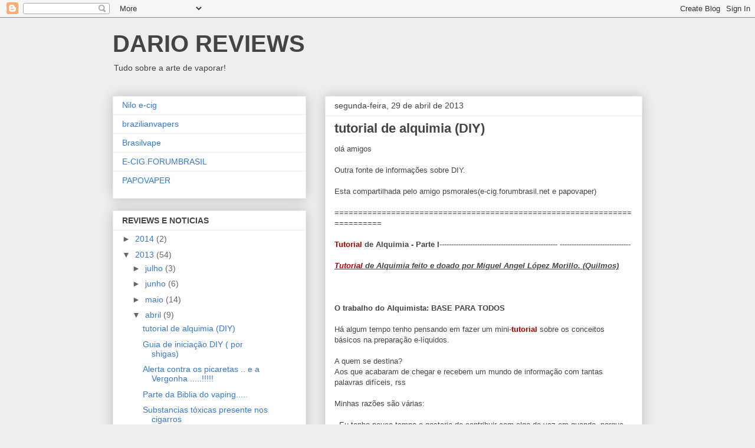

--- FILE ---
content_type: text/html; charset=UTF-8
request_url: http://darioreviewecig.blogspot.com/2013/04/tutorial-de-alquimia-diy.html
body_size: 25776
content:
<!DOCTYPE html>
<html class='v2' dir='ltr' lang='pt-BR'>
<head>
<link href='https://www.blogger.com/static/v1/widgets/4128112664-css_bundle_v2.css' rel='stylesheet' type='text/css'/>
<meta content='width=1100' name='viewport'/>
<meta content='text/html; charset=UTF-8' http-equiv='Content-Type'/>
<meta content='blogger' name='generator'/>
<link href='http://darioreviewecig.blogspot.com/favicon.ico' rel='icon' type='image/x-icon'/>
<link href='http://darioreviewecig.blogspot.com/2013/04/tutorial-de-alquimia-diy.html' rel='canonical'/>
<link rel="alternate" type="application/atom+xml" title="DARIO REVIEWS - Atom" href="http://darioreviewecig.blogspot.com/feeds/posts/default" />
<link rel="alternate" type="application/rss+xml" title="DARIO REVIEWS - RSS" href="http://darioreviewecig.blogspot.com/feeds/posts/default?alt=rss" />
<link rel="service.post" type="application/atom+xml" title="DARIO REVIEWS - Atom" href="https://www.blogger.com/feeds/829243696510643582/posts/default" />

<link rel="alternate" type="application/atom+xml" title="DARIO REVIEWS - Atom" href="http://darioreviewecig.blogspot.com/feeds/9946439783151757/comments/default" />
<!--Can't find substitution for tag [blog.ieCssRetrofitLinks]-->
<link href='http://img707.imageshack.us/img707/8890/tabbases.png' rel='image_src'/>
<meta content='http://darioreviewecig.blogspot.com/2013/04/tutorial-de-alquimia-diy.html' property='og:url'/>
<meta content='tutorial de alquimia (DIY)' property='og:title'/>
<meta content='olá amigos   Outra fonte de informações sobre DIY.   Esta compartilhada pelo amigo psmorales(e-cig.forumbrasil.net e papovaper)   ==========...' property='og:description'/>
<meta content='https://lh3.googleusercontent.com/blogger_img_proxy/AEn0k_uhaJX5MH60vv5uPGQ0q632ywB_rIvPKeribzLHhCEnNO2uEoyDvVU1yurJRZy4VVXVQ4oZ9V_rEQsopBvxudQ_gicxLjn7l151jkzxBzAnQDGZz6X4sg=w1200-h630-p-k-no-nu' property='og:image'/>
<title>DARIO REVIEWS: tutorial de alquimia (DIY)</title>
<style id='page-skin-1' type='text/css'><!--
/*
-----------------------------------------------
Blogger Template Style
Name:     Awesome Inc.
Designer: Tina Chen
URL:      tinachen.org
----------------------------------------------- */
/* Content
----------------------------------------------- */
body {
font: normal normal 13px Arial, Tahoma, Helvetica, FreeSans, sans-serif;
color: #444444;
background: #eeeeee none repeat scroll top left;
}
html body .content-outer {
min-width: 0;
max-width: 100%;
width: 100%;
}
a:link {
text-decoration: none;
color: #3778cd;
}
a:visited {
text-decoration: none;
color: #4d469c;
}
a:hover {
text-decoration: underline;
color: #3778cd;
}
.body-fauxcolumn-outer .cap-top {
position: absolute;
z-index: 1;
height: 276px;
width: 100%;
background: transparent none repeat-x scroll top left;
_background-image: none;
}
/* Columns
----------------------------------------------- */
.content-inner {
padding: 0;
}
.header-inner .section {
margin: 0 16px;
}
.tabs-inner .section {
margin: 0 16px;
}
.main-inner {
padding-top: 30px;
}
.main-inner .column-center-inner,
.main-inner .column-left-inner,
.main-inner .column-right-inner {
padding: 0 5px;
}
*+html body .main-inner .column-center-inner {
margin-top: -30px;
}
#layout .main-inner .column-center-inner {
margin-top: 0;
}
/* Header
----------------------------------------------- */
.header-outer {
margin: 0 0 0 0;
background: transparent none repeat scroll 0 0;
}
.Header h1 {
font: normal bold 40px Arial, Tahoma, Helvetica, FreeSans, sans-serif;
color: #444444;
text-shadow: 0 0 -1px #000000;
}
.Header h1 a {
color: #444444;
}
.Header .description {
font: normal normal 14px Arial, Tahoma, Helvetica, FreeSans, sans-serif;
color: #444444;
}
.header-inner .Header .titlewrapper,
.header-inner .Header .descriptionwrapper {
padding-left: 0;
padding-right: 0;
margin-bottom: 0;
}
.header-inner .Header .titlewrapper {
padding-top: 22px;
}
/* Tabs
----------------------------------------------- */
.tabs-outer {
overflow: hidden;
position: relative;
background: #eeeeee url(//www.blogblog.com/1kt/awesomeinc/tabs_gradient_light.png) repeat scroll 0 0;
}
#layout .tabs-outer {
overflow: visible;
}
.tabs-cap-top, .tabs-cap-bottom {
position: absolute;
width: 100%;
border-top: 1px solid #999999;
}
.tabs-cap-bottom {
bottom: 0;
}
.tabs-inner .widget li a {
display: inline-block;
margin: 0;
padding: .6em 1.5em;
font: normal bold 14px Arial, Tahoma, Helvetica, FreeSans, sans-serif;
color: #444444;
border-top: 1px solid #999999;
border-bottom: 1px solid #999999;
border-left: 1px solid #999999;
height: 16px;
line-height: 16px;
}
.tabs-inner .widget li:last-child a {
border-right: 1px solid #999999;
}
.tabs-inner .widget li.selected a, .tabs-inner .widget li a:hover {
background: #666666 url(//www.blogblog.com/1kt/awesomeinc/tabs_gradient_light.png) repeat-x scroll 0 -100px;
color: #ffffff;
}
/* Headings
----------------------------------------------- */
h2 {
font: normal bold 14px Arial, Tahoma, Helvetica, FreeSans, sans-serif;
color: #444444;
}
/* Widgets
----------------------------------------------- */
.main-inner .section {
margin: 0 27px;
padding: 0;
}
.main-inner .column-left-outer,
.main-inner .column-right-outer {
margin-top: 0;
}
#layout .main-inner .column-left-outer,
#layout .main-inner .column-right-outer {
margin-top: 0;
}
.main-inner .column-left-inner,
.main-inner .column-right-inner {
background: transparent none repeat 0 0;
-moz-box-shadow: 0 0 0 rgba(0, 0, 0, .2);
-webkit-box-shadow: 0 0 0 rgba(0, 0, 0, .2);
-goog-ms-box-shadow: 0 0 0 rgba(0, 0, 0, .2);
box-shadow: 0 0 0 rgba(0, 0, 0, .2);
-moz-border-radius: 0;
-webkit-border-radius: 0;
-goog-ms-border-radius: 0;
border-radius: 0;
}
#layout .main-inner .column-left-inner,
#layout .main-inner .column-right-inner {
margin-top: 0;
}
.sidebar .widget {
font: normal normal 14px Arial, Tahoma, Helvetica, FreeSans, sans-serif;
color: #444444;
}
.sidebar .widget a:link {
color: #3778cd;
}
.sidebar .widget a:visited {
color: #4d469c;
}
.sidebar .widget a:hover {
color: #3778cd;
}
.sidebar .widget h2 {
text-shadow: 0 0 -1px #000000;
}
.main-inner .widget {
background-color: #ffffff;
border: 1px solid #eeeeee;
padding: 0 15px 15px;
margin: 20px -16px;
-moz-box-shadow: 0 0 20px rgba(0, 0, 0, .2);
-webkit-box-shadow: 0 0 20px rgba(0, 0, 0, .2);
-goog-ms-box-shadow: 0 0 20px rgba(0, 0, 0, .2);
box-shadow: 0 0 20px rgba(0, 0, 0, .2);
-moz-border-radius: 0;
-webkit-border-radius: 0;
-goog-ms-border-radius: 0;
border-radius: 0;
}
.main-inner .widget h2 {
margin: 0 -15px;
padding: .6em 15px .5em;
border-bottom: 1px solid transparent;
}
.footer-inner .widget h2 {
padding: 0 0 .4em;
border-bottom: 1px solid transparent;
}
.main-inner .widget h2 + div, .footer-inner .widget h2 + div {
border-top: 1px solid #eeeeee;
padding-top: 8px;
}
.main-inner .widget .widget-content {
margin: 0 -15px;
padding: 7px 15px 0;
}
.main-inner .widget ul, .main-inner .widget #ArchiveList ul.flat {
margin: -8px -15px 0;
padding: 0;
list-style: none;
}
.main-inner .widget #ArchiveList {
margin: -8px 0 0;
}
.main-inner .widget ul li, .main-inner .widget #ArchiveList ul.flat li {
padding: .5em 15px;
text-indent: 0;
color: #666666;
border-top: 1px solid #eeeeee;
border-bottom: 1px solid transparent;
}
.main-inner .widget #ArchiveList ul li {
padding-top: .25em;
padding-bottom: .25em;
}
.main-inner .widget ul li:first-child, .main-inner .widget #ArchiveList ul.flat li:first-child {
border-top: none;
}
.main-inner .widget ul li:last-child, .main-inner .widget #ArchiveList ul.flat li:last-child {
border-bottom: none;
}
.post-body {
position: relative;
}
.main-inner .widget .post-body ul {
padding: 0 2.5em;
margin: .5em 0;
list-style: disc;
}
.main-inner .widget .post-body ul li {
padding: 0.25em 0;
margin-bottom: .25em;
color: #444444;
border: none;
}
.footer-inner .widget ul {
padding: 0;
list-style: none;
}
.widget .zippy {
color: #666666;
}
/* Posts
----------------------------------------------- */
body .main-inner .Blog {
padding: 0;
margin-bottom: 1em;
background-color: transparent;
border: none;
-moz-box-shadow: 0 0 0 rgba(0, 0, 0, 0);
-webkit-box-shadow: 0 0 0 rgba(0, 0, 0, 0);
-goog-ms-box-shadow: 0 0 0 rgba(0, 0, 0, 0);
box-shadow: 0 0 0 rgba(0, 0, 0, 0);
}
.main-inner .section:last-child .Blog:last-child {
padding: 0;
margin-bottom: 1em;
}
.main-inner .widget h2.date-header {
margin: 0 -15px 1px;
padding: 0 0 0 0;
font: normal normal 14px Arial, Tahoma, Helvetica, FreeSans, sans-serif;
color: #444444;
background: transparent none no-repeat scroll top left;
border-top: 0 solid #eeeeee;
border-bottom: 1px solid transparent;
-moz-border-radius-topleft: 0;
-moz-border-radius-topright: 0;
-webkit-border-top-left-radius: 0;
-webkit-border-top-right-radius: 0;
border-top-left-radius: 0;
border-top-right-radius: 0;
position: static;
bottom: 100%;
right: 15px;
text-shadow: 0 0 -1px #000000;
}
.main-inner .widget h2.date-header span {
font: normal normal 14px Arial, Tahoma, Helvetica, FreeSans, sans-serif;
display: block;
padding: .5em 15px;
border-left: 0 solid #eeeeee;
border-right: 0 solid #eeeeee;
}
.date-outer {
position: relative;
margin: 30px 0 20px;
padding: 0 15px;
background-color: #ffffff;
border: 1px solid #eeeeee;
-moz-box-shadow: 0 0 20px rgba(0, 0, 0, .2);
-webkit-box-shadow: 0 0 20px rgba(0, 0, 0, .2);
-goog-ms-box-shadow: 0 0 20px rgba(0, 0, 0, .2);
box-shadow: 0 0 20px rgba(0, 0, 0, .2);
-moz-border-radius: 0;
-webkit-border-radius: 0;
-goog-ms-border-radius: 0;
border-radius: 0;
}
.date-outer:first-child {
margin-top: 0;
}
.date-outer:last-child {
margin-bottom: 20px;
-moz-border-radius-bottomleft: 0;
-moz-border-radius-bottomright: 0;
-webkit-border-bottom-left-radius: 0;
-webkit-border-bottom-right-radius: 0;
-goog-ms-border-bottom-left-radius: 0;
-goog-ms-border-bottom-right-radius: 0;
border-bottom-left-radius: 0;
border-bottom-right-radius: 0;
}
.date-posts {
margin: 0 -15px;
padding: 0 15px;
clear: both;
}
.post-outer, .inline-ad {
border-top: 1px solid #eeeeee;
margin: 0 -15px;
padding: 15px 15px;
}
.post-outer {
padding-bottom: 10px;
}
.post-outer:first-child {
padding-top: 0;
border-top: none;
}
.post-outer:last-child, .inline-ad:last-child {
border-bottom: none;
}
.post-body {
position: relative;
}
.post-body img {
padding: 8px;
background: transparent;
border: 1px solid transparent;
-moz-box-shadow: 0 0 0 rgba(0, 0, 0, .2);
-webkit-box-shadow: 0 0 0 rgba(0, 0, 0, .2);
box-shadow: 0 0 0 rgba(0, 0, 0, .2);
-moz-border-radius: 0;
-webkit-border-radius: 0;
border-radius: 0;
}
h3.post-title, h4 {
font: normal bold 22px Arial, Tahoma, Helvetica, FreeSans, sans-serif;
color: #444444;
}
h3.post-title a {
font: normal bold 22px Arial, Tahoma, Helvetica, FreeSans, sans-serif;
color: #444444;
}
h3.post-title a:hover {
color: #3778cd;
text-decoration: underline;
}
.post-header {
margin: 0 0 1em;
}
.post-body {
line-height: 1.4;
}
.post-outer h2 {
color: #444444;
}
.post-footer {
margin: 1.5em 0 0;
}
#blog-pager {
padding: 15px;
font-size: 120%;
background-color: #ffffff;
border: 1px solid #eeeeee;
-moz-box-shadow: 0 0 20px rgba(0, 0, 0, .2);
-webkit-box-shadow: 0 0 20px rgba(0, 0, 0, .2);
-goog-ms-box-shadow: 0 0 20px rgba(0, 0, 0, .2);
box-shadow: 0 0 20px rgba(0, 0, 0, .2);
-moz-border-radius: 0;
-webkit-border-radius: 0;
-goog-ms-border-radius: 0;
border-radius: 0;
-moz-border-radius-topleft: 0;
-moz-border-radius-topright: 0;
-webkit-border-top-left-radius: 0;
-webkit-border-top-right-radius: 0;
-goog-ms-border-top-left-radius: 0;
-goog-ms-border-top-right-radius: 0;
border-top-left-radius: 0;
border-top-right-radius-topright: 0;
margin-top: 1em;
}
.blog-feeds, .post-feeds {
margin: 1em 0;
text-align: center;
color: #444444;
}
.blog-feeds a, .post-feeds a {
color: #3778cd;
}
.blog-feeds a:visited, .post-feeds a:visited {
color: #4d469c;
}
.blog-feeds a:hover, .post-feeds a:hover {
color: #3778cd;
}
.post-outer .comments {
margin-top: 2em;
}
/* Comments
----------------------------------------------- */
.comments .comments-content .icon.blog-author {
background-repeat: no-repeat;
background-image: url([data-uri]);
}
.comments .comments-content .loadmore a {
border-top: 1px solid #999999;
border-bottom: 1px solid #999999;
}
.comments .continue {
border-top: 2px solid #999999;
}
/* Footer
----------------------------------------------- */
.footer-outer {
margin: -20px 0 -1px;
padding: 20px 0 0;
color: #444444;
overflow: hidden;
}
.footer-fauxborder-left {
border-top: 1px solid #eeeeee;
background: #ffffff none repeat scroll 0 0;
-moz-box-shadow: 0 0 20px rgba(0, 0, 0, .2);
-webkit-box-shadow: 0 0 20px rgba(0, 0, 0, .2);
-goog-ms-box-shadow: 0 0 20px rgba(0, 0, 0, .2);
box-shadow: 0 0 20px rgba(0, 0, 0, .2);
margin: 0 -20px;
}
/* Mobile
----------------------------------------------- */
body.mobile {
background-size: auto;
}
.mobile .body-fauxcolumn-outer {
background: transparent none repeat scroll top left;
}
*+html body.mobile .main-inner .column-center-inner {
margin-top: 0;
}
.mobile .main-inner .widget {
padding: 0 0 15px;
}
.mobile .main-inner .widget h2 + div,
.mobile .footer-inner .widget h2 + div {
border-top: none;
padding-top: 0;
}
.mobile .footer-inner .widget h2 {
padding: 0.5em 0;
border-bottom: none;
}
.mobile .main-inner .widget .widget-content {
margin: 0;
padding: 7px 0 0;
}
.mobile .main-inner .widget ul,
.mobile .main-inner .widget #ArchiveList ul.flat {
margin: 0 -15px 0;
}
.mobile .main-inner .widget h2.date-header {
right: 0;
}
.mobile .date-header span {
padding: 0.4em 0;
}
.mobile .date-outer:first-child {
margin-bottom: 0;
border: 1px solid #eeeeee;
-moz-border-radius-topleft: 0;
-moz-border-radius-topright: 0;
-webkit-border-top-left-radius: 0;
-webkit-border-top-right-radius: 0;
-goog-ms-border-top-left-radius: 0;
-goog-ms-border-top-right-radius: 0;
border-top-left-radius: 0;
border-top-right-radius: 0;
}
.mobile .date-outer {
border-color: #eeeeee;
border-width: 0 1px 1px;
}
.mobile .date-outer:last-child {
margin-bottom: 0;
}
.mobile .main-inner {
padding: 0;
}
.mobile .header-inner .section {
margin: 0;
}
.mobile .post-outer, .mobile .inline-ad {
padding: 5px 0;
}
.mobile .tabs-inner .section {
margin: 0 10px;
}
.mobile .main-inner .widget h2 {
margin: 0;
padding: 0;
}
.mobile .main-inner .widget h2.date-header span {
padding: 0;
}
.mobile .main-inner .widget .widget-content {
margin: 0;
padding: 7px 0 0;
}
.mobile #blog-pager {
border: 1px solid transparent;
background: #ffffff none repeat scroll 0 0;
}
.mobile .main-inner .column-left-inner,
.mobile .main-inner .column-right-inner {
background: transparent none repeat 0 0;
-moz-box-shadow: none;
-webkit-box-shadow: none;
-goog-ms-box-shadow: none;
box-shadow: none;
}
.mobile .date-posts {
margin: 0;
padding: 0;
}
.mobile .footer-fauxborder-left {
margin: 0;
border-top: inherit;
}
.mobile .main-inner .section:last-child .Blog:last-child {
margin-bottom: 0;
}
.mobile-index-contents {
color: #444444;
}
.mobile .mobile-link-button {
background: #3778cd url(//www.blogblog.com/1kt/awesomeinc/tabs_gradient_light.png) repeat scroll 0 0;
}
.mobile-link-button a:link, .mobile-link-button a:visited {
color: #ffffff;
}
.mobile .tabs-inner .PageList .widget-content {
background: transparent;
border-top: 1px solid;
border-color: #999999;
color: #444444;
}
.mobile .tabs-inner .PageList .widget-content .pagelist-arrow {
border-left: 1px solid #999999;
}

--></style>
<style id='template-skin-1' type='text/css'><!--
body {
min-width: 930px;
}
.content-outer, .content-fauxcolumn-outer, .region-inner {
min-width: 930px;
max-width: 930px;
_width: 930px;
}
.main-inner .columns {
padding-left: 360px;
padding-right: 0px;
}
.main-inner .fauxcolumn-center-outer {
left: 360px;
right: 0px;
/* IE6 does not respect left and right together */
_width: expression(this.parentNode.offsetWidth -
parseInt("360px") -
parseInt("0px") + 'px');
}
.main-inner .fauxcolumn-left-outer {
width: 360px;
}
.main-inner .fauxcolumn-right-outer {
width: 0px;
}
.main-inner .column-left-outer {
width: 360px;
right: 100%;
margin-left: -360px;
}
.main-inner .column-right-outer {
width: 0px;
margin-right: -0px;
}
#layout {
min-width: 0;
}
#layout .content-outer {
min-width: 0;
width: 800px;
}
#layout .region-inner {
min-width: 0;
width: auto;
}
body#layout div.add_widget {
padding: 8px;
}
body#layout div.add_widget a {
margin-left: 32px;
}
--></style>
<link href='https://www.blogger.com/dyn-css/authorization.css?targetBlogID=829243696510643582&amp;zx=a982b229-9f50-4fb0-b389-c400d2574b56' media='none' onload='if(media!=&#39;all&#39;)media=&#39;all&#39;' rel='stylesheet'/><noscript><link href='https://www.blogger.com/dyn-css/authorization.css?targetBlogID=829243696510643582&amp;zx=a982b229-9f50-4fb0-b389-c400d2574b56' rel='stylesheet'/></noscript>
<meta name='google-adsense-platform-account' content='ca-host-pub-1556223355139109'/>
<meta name='google-adsense-platform-domain' content='blogspot.com'/>

</head>
<body class='loading variant-light'>
<div class='navbar section' id='navbar' name='Navbar'><div class='widget Navbar' data-version='1' id='Navbar1'><script type="text/javascript">
    function setAttributeOnload(object, attribute, val) {
      if(window.addEventListener) {
        window.addEventListener('load',
          function(){ object[attribute] = val; }, false);
      } else {
        window.attachEvent('onload', function(){ object[attribute] = val; });
      }
    }
  </script>
<div id="navbar-iframe-container"></div>
<script type="text/javascript" src="https://apis.google.com/js/platform.js"></script>
<script type="text/javascript">
      gapi.load("gapi.iframes:gapi.iframes.style.bubble", function() {
        if (gapi.iframes && gapi.iframes.getContext) {
          gapi.iframes.getContext().openChild({
              url: 'https://www.blogger.com/navbar/829243696510643582?po\x3d9946439783151757\x26origin\x3dhttp://darioreviewecig.blogspot.com',
              where: document.getElementById("navbar-iframe-container"),
              id: "navbar-iframe"
          });
        }
      });
    </script><script type="text/javascript">
(function() {
var script = document.createElement('script');
script.type = 'text/javascript';
script.src = '//pagead2.googlesyndication.com/pagead/js/google_top_exp.js';
var head = document.getElementsByTagName('head')[0];
if (head) {
head.appendChild(script);
}})();
</script>
</div></div>
<div class='body-fauxcolumns'>
<div class='fauxcolumn-outer body-fauxcolumn-outer'>
<div class='cap-top'>
<div class='cap-left'></div>
<div class='cap-right'></div>
</div>
<div class='fauxborder-left'>
<div class='fauxborder-right'></div>
<div class='fauxcolumn-inner'>
</div>
</div>
<div class='cap-bottom'>
<div class='cap-left'></div>
<div class='cap-right'></div>
</div>
</div>
</div>
<div class='content'>
<div class='content-fauxcolumns'>
<div class='fauxcolumn-outer content-fauxcolumn-outer'>
<div class='cap-top'>
<div class='cap-left'></div>
<div class='cap-right'></div>
</div>
<div class='fauxborder-left'>
<div class='fauxborder-right'></div>
<div class='fauxcolumn-inner'>
</div>
</div>
<div class='cap-bottom'>
<div class='cap-left'></div>
<div class='cap-right'></div>
</div>
</div>
</div>
<div class='content-outer'>
<div class='content-cap-top cap-top'>
<div class='cap-left'></div>
<div class='cap-right'></div>
</div>
<div class='fauxborder-left content-fauxborder-left'>
<div class='fauxborder-right content-fauxborder-right'></div>
<div class='content-inner'>
<header>
<div class='header-outer'>
<div class='header-cap-top cap-top'>
<div class='cap-left'></div>
<div class='cap-right'></div>
</div>
<div class='fauxborder-left header-fauxborder-left'>
<div class='fauxborder-right header-fauxborder-right'></div>
<div class='region-inner header-inner'>
<div class='header section' id='header' name='Cabeçalho'><div class='widget Header' data-version='1' id='Header1'>
<div id='header-inner'>
<div class='titlewrapper'>
<h1 class='title'>
<a href='http://darioreviewecig.blogspot.com/'>
DARIO REVIEWS
</a>
</h1>
</div>
<div class='descriptionwrapper'>
<p class='description'><span>Tudo sobre a arte de vaporar!</span></p>
</div>
</div>
</div></div>
</div>
</div>
<div class='header-cap-bottom cap-bottom'>
<div class='cap-left'></div>
<div class='cap-right'></div>
</div>
</div>
</header>
<div class='tabs-outer'>
<div class='tabs-cap-top cap-top'>
<div class='cap-left'></div>
<div class='cap-right'></div>
</div>
<div class='fauxborder-left tabs-fauxborder-left'>
<div class='fauxborder-right tabs-fauxborder-right'></div>
<div class='region-inner tabs-inner'>
<div class='tabs no-items section' id='crosscol' name='Entre colunas'></div>
<div class='tabs no-items section' id='crosscol-overflow' name='Cross-Column 2'></div>
</div>
</div>
<div class='tabs-cap-bottom cap-bottom'>
<div class='cap-left'></div>
<div class='cap-right'></div>
</div>
</div>
<div class='main-outer'>
<div class='main-cap-top cap-top'>
<div class='cap-left'></div>
<div class='cap-right'></div>
</div>
<div class='fauxborder-left main-fauxborder-left'>
<div class='fauxborder-right main-fauxborder-right'></div>
<div class='region-inner main-inner'>
<div class='columns fauxcolumns'>
<div class='fauxcolumn-outer fauxcolumn-center-outer'>
<div class='cap-top'>
<div class='cap-left'></div>
<div class='cap-right'></div>
</div>
<div class='fauxborder-left'>
<div class='fauxborder-right'></div>
<div class='fauxcolumn-inner'>
</div>
</div>
<div class='cap-bottom'>
<div class='cap-left'></div>
<div class='cap-right'></div>
</div>
</div>
<div class='fauxcolumn-outer fauxcolumn-left-outer'>
<div class='cap-top'>
<div class='cap-left'></div>
<div class='cap-right'></div>
</div>
<div class='fauxborder-left'>
<div class='fauxborder-right'></div>
<div class='fauxcolumn-inner'>
</div>
</div>
<div class='cap-bottom'>
<div class='cap-left'></div>
<div class='cap-right'></div>
</div>
</div>
<div class='fauxcolumn-outer fauxcolumn-right-outer'>
<div class='cap-top'>
<div class='cap-left'></div>
<div class='cap-right'></div>
</div>
<div class='fauxborder-left'>
<div class='fauxborder-right'></div>
<div class='fauxcolumn-inner'>
</div>
</div>
<div class='cap-bottom'>
<div class='cap-left'></div>
<div class='cap-right'></div>
</div>
</div>
<!-- corrects IE6 width calculation -->
<div class='columns-inner'>
<div class='column-center-outer'>
<div class='column-center-inner'>
<div class='main section' id='main' name='Principal'><div class='widget Blog' data-version='1' id='Blog1'>
<div class='blog-posts hfeed'>

          <div class="date-outer">
        
<h2 class='date-header'><span>segunda-feira, 29 de abril de 2013</span></h2>

          <div class="date-posts">
        
<div class='post-outer'>
<div class='post hentry uncustomized-post-template' itemprop='blogPost' itemscope='itemscope' itemtype='http://schema.org/BlogPosting'>
<meta content='http://img707.imageshack.us/img707/8890/tabbases.png' itemprop='image_url'/>
<meta content='829243696510643582' itemprop='blogId'/>
<meta content='9946439783151757' itemprop='postId'/>
<a name='9946439783151757'></a>
<h3 class='post-title entry-title' itemprop='name'>
tutorial de alquimia (DIY)
</h3>
<div class='post-header'>
<div class='post-header-line-1'></div>
</div>
<div class='post-body entry-content' id='post-body-9946439783151757' itemprop='description articleBody'>
olá amigos <br />
<br />
Outra fonte de informações sobre DIY.<br />
<br />
Esta compartilhada pelo amigo psmorales(e-cig.forumbrasil.net e papovaper)<br />
<br />
=========================================================================<br />
<br />
<strong><span style="color: #aa0000;">Tutorial</span> de Alquimia - 
Parte I</strong>-------------------------------------------------- 
------------------------------<br /><br /><i><u><strong><b class="coloradmin" style="color: #aa0000;">Tutorial</b> de Alquimia feito e doado por Miguel Angel 
López Morillo. (Quilmos)</strong></u></i><br /><br /><br /><br /><strong>O trabalho do 
Alquimista: BASE PARA TODOS</strong><br /><br />Há algum tempo tenho pensando em 
fazer um mini-<b class="coloradmin" style="color: #aa0000;">tutorial</b> sobre os 
conceitos básicos na preparação e-líquidos.<br /><br />A quem se destina? <br />Aos 
que acabaram de chegar e recebem um mundo de informação com tantas palavras 
difíceis, rss<br /><br />Minhas razões são várias:<br /><br />- Eu tenho pouco tempo e 
gostaria de contribuir com algo de vez em quando, porque normalmente não posso 
ficar muito tempo no fórum;<br />- Leio, muitas vezes as mesmas perguntas; e<br />- 
Acho que a informação apresentada de forma simples e clara, sem entrar em muitos 
detalhes, pode vir a calhar para muitas pessoas.<br />Percebo que a minha maneira 
de fazer as coisas é diferente. Durante meses eu criei meu próprio método de 
trabalho com e-líquidos e gostaria de compartilhar contigo o que 
aprendi.<br /><br /><strong><br />Em primeiro lugar: Que diabos é a 
base?</strong><u><br />___<br /><strong>O que 
são?</strong><br /><br /><strong>E-líquido: </strong>É o que vaporizamos com nosso 
cigarro eletrônico.<br /><br /><strong>Base:</strong> A maior parte de seu e-líquido 
é base. A ela se acrescenta sabor e nicotina. Dependendo do que se tenha nessa 
base, se terá mais vapor, ou se terá mais sabor, mais ou menos kick na 
garganta...<br /><br />____<br /><br />Então vamos ver quais componentes podem ter as 
nossas bases e em que interferem, bem como quanto precisamos colocar de um ou 
outro, que é o que afinal nos interessa.<br /><br />Geralmente nossas bases podem 
conter as seguintes substâncias: propileno glicol (PG), glicerina vegetal (VG), 
PEG-400, vodka e água destilada. (Nem todos claro, quero dizer que &#8220;podem&#8221; 
conter, não que nós somos obrigados a fazer um coquetel com todos e cada um 
deles)<br />_____<br /></u><strong>O que 
fazem?</strong><br /><br /><strong>Propileno glicol (PG)</strong>: Vai preservar 
mais o sabor de suas essências. Vai dar mais kick. Ele vai secar mais sua 
garganta (geralmente). Há possibilidade de alergias ou sensibilidades (eu, por 
exemplo, tenho menos tolerância ao PG que à VG). O PG aumenta a solubilidade de 
essências absolutas (por exemplo, tabaco absoluto puro) e mentol (cristais) ... 
O PG dissolve melhor os cristais e algumas essências, em especial as absolutas, 
que a VG.<br /><br /><strong>Glicerina vegetal (VG):</strong> Vai dar mais doçura às 
suas misturas. Vai dar muito mais vapor. É mais densa do que o PG e por isso se 
usa vodka ou água destilada para que se misture melhor com as essências e a 
nicotina. Dificulta a solubilidade de certas essências ou 
substâncias.<br /><br /><strong>Polietileno glicol (PEG-400):</strong> Pode ser uma 
boa alternativa de substituição para aqueles que têm reações alérgicas ou de 
sensibilidade ao PG. Também para aqueles que gostam de um pouco de amargor. Em 
particular, eu não gosto e por isto não posso dar informações mais detalhadas. 
Basta saber que você tem aqui um outro elemento de possível uso em suas bases 
(mais detalhes na seção de documentação).<br /><br /><strong>Água destilada: 
</strong>É isto, sem minerais. Não por nada, mas para que nossos attys durem 
mais. Ajuda a diluir a glicerina.<br /><br /><strong>Vodka</strong>: Aumenta um 
pouquinho o kick e ajuda a diluir a glicerina. Você pode usar outras bebidas, 
mas sem açúcar (destilados brancos), também para evitar danificar os 
atomizadores.<br />_____ <br /><strong>Adendo sobre as bases 
industrializadas:</strong> Não pense que as bases do mercado são como as que 
preparamos. A maioria recebe antioxidantes, substâncias para remover os gostos 
"desagradáveis", conservantes, mais substâncias para remover a amargura da 
nicotina... bem, diga o que se diga, não é o mesmo, assim como não é a mesma 
coisa fazer 10 ml de base ou 100 litros, não é?<br /><br />_____ <br /><strong>Onde 
encontrar esses líquidos?</strong><br /><br />Minha recomendação: Farmácias ou sites 
especializados.<br />_____<br /><br /><strong>As misturas:</strong><br />Muitos 
estão se perguntando "agora o que diabos eu faço com isto? Melhor 70% com 30%, 
ou 30% com 70%? " <br />E, claro, no final eu os vejo despejando 10 milímetros de 
vodka e 1 de VG... (e eu não vou acusar ninguém!) <br />Há, digamos, umas idéias 
básicas. <br />Vou resumir de forma muito clara os tipos de base que podemos 
obter, que não são de modo algum verdades absolutas, mas pode ajuda-los a 
capturar a idéia:<br /><br /><strong>Idéias básicas:</strong><br /><br />-Tanto o PG 
como a VG, ou em alguns casos o PEG-400, devem ser a maior parte do 
e-líquido.<br />-Tanto a água, como a vodka ou mesmo o PG ajudam a diluir a 
VG.<br /><br /><strong>Tipos de prioridades:</strong><br /><br /><strong>TIPO 
A:</strong> Quero uma base com muitíssimo vapor, gosto do sabor doce da 
glicerina, ou utilizarei essências de frutas e doces, que combinam bem com a 
VG.<br /><br /><strong>* Opção A</strong>: 85% VG / 10% VODKA / 5% H2O (Caso tenha 
problemas com PG ou não o tenha à mão)<br /><strong>* Opção B:</strong> 80% VG / 
15% PG / 5% VODKA ou H2O (PG te ajuda a dissolver a VG e reduz um pouco a perda 
de sabor da essência que utilizar.)<br /><strong>* Opção C:</strong> 75% VG / 25% 
PG (PG ajuda a dissolver perfeitamente a VG. Boa escolha para obter uma grande 
quantidade de vapor e preservar um pouco de sabor das essências, mas não 
muito)<br /><br />Nota: Tipo A não recomendado para uso com attys 
LR.<br /><br /><br /><strong>TIPO B:</strong> Eu quero uma base de bastante sabor mas 
também um vapor respeitável. Quero que se combine com qualquer essência ou 
misturas de essências.<br /><br /><strong>* Opção A:</strong> 55% VG / 40% PG / 5% 
Vodka ou H2O<br /><strong>* Opção B: </strong>50% VG / 45% PG / 5% Vodka ou 
H2O<br /><strong>* Opção C:</strong> 45% VG / 50% PG / 5% Vodka ou H2O<br />Ou 
ainda:<br />50% VG / 40% PG / 6% H2O / 4%Vodka <br />50% VG / 35% PG / 10% Vodka / 
5% H2O<br /><br />Nota: Tipo B não recomendado para uso com attys 
LR.<br /><br /><strong>TIPO C:</strong> Eu quero uma base de muitíssimo sabor, que 
respeite ao máximo minhas essências e que, sobretudo, combine bem com sabores de 
tabaco e excelente kick. Eu não me importo com pouco vapor.<br /><br /><strong>* 
Opção A:</strong> 90% PG / 10% Vodka <br /><strong>* Opção B: </strong>95% PG / 5% 
Vodka<br /><strong>* Opção C:</strong> 100% PG <br /><br />Nota: Tipo C podem ser 
usadas com attys LR.<br /><br /><br /><strong>Como fazer as 
misturas?</strong><br /><br />De uma maneira geral, eu te recomento que primeiro 
faça pequenas provas com os tipos de base que lhe forneci para que, aos poucos, 
vá verificando qual se amolda melhor aos seus gostos e sabores favoritos. Logo, 
poderá fazer suas próprias versões porque, na realidade, as receitas de base que 
lhe passei são simples sugestões.<br /><br /><strong>Utensílios? 
</strong><br /><br />Após escolher suas bases preferidas, poderá fazer um pouco de 
cada uma delas e guardá-las em um recipiente. Aconselho utilizar vidro e 
colocá-lo num lugar seguro, seco e escuro. Para fazer a mistura, pipetas ou 
seringas serão o suficiente. Para mexer, pode utilizar uma vareta de vidro, por 
exemplo.<br /><br />Dica:<br /><br />Procure não contaminar os líquidos. O ideal é que 
você tenha ao lado um recipiente de vidro com vodka para ir lavando as seringas, 
pipetas e varetas. Se a vodka estiver quente, melhor. Você também pode usar uma 
esponja para secar a ponta dos utensílios depois de ter passado pela vodka. 
Pipetas são muito baratas, não as use mais do que o necessário. Eu as descarto 
muito rápido, mas também nós não devemos ser mais realistas do que o rei: se não 
deixá-las de um dia para outro e lavar com vodka quente a medida que as utiliza, 
estarão bem.<br /><br /><br /><u><strong>AS BASES E A 
NICOTINA</strong></u><br /><br />Alguns colegas, ao falarem de base incluem a 
nicotina nessa categoria. Eu não. Para mim, um e-líquido tem:<br />- Base.<br />- 
Nicotina<br />- Essências.<br />-Outros (Industrializados, lembra? ... Conservantes, 
aditivos, etc.)<br /><br />Nota: Você também tem que levar em conta o tipo de 
nicotina que utiliza em seus e-líquidos, ou seja, se está diluída em PG ou 
VG.<br /><br />Agora quero falar sobre a forma como você pode trabalhar com seus 
e-líquidos de maneira fácil e confortável.<br /><br />Imaginemos que você sempre 
prepara seus e-líquidos com 2 bases: A e B. (Uma para seu tabaco 555 e outra 
para um frutado com muita glicerina, por exemplo). Estabeleceremos que, por 
vezes vapora a 6 mg/ml e outras a 12 mg/ml. <br />Ainda, para o seu colega 
"Fulano", prepara de vez em quando uma de 18 mg/ml.<br /><br />Neste caso, seria 
interessante ter 4 frascos de vidro de boca larga e preparar o 
seguinte:<br /><br />-1 Base tipo A, sem nicotina;<br />-1 Base tipo A, com nicotina a 
18 mg / ml;<br />-1 Base tipo B, sem nicotina;<br />-1 Base tipo B, com nicotina a 
18 mg / ml.<br /><br />Se você usar outras bases o princípio é o mesmo: Para cada 
uma terá que preparar um frasco sem nicotina e outro com 18 mg/ml. (digo 18, mas 
pode ser também a 24, ou 36. É uma questão de alterar um par de fórmulas que 
agora explico.)<br /><br />O importante é que isto pode lhe proporcionar maior 
conforto no futuro ... mas claro ... como se faz? Vamos ao ponto:<br /><br />Analise 
a tabela abaixo para captar o conceito:<br /><br /><br /><a href="http://e-cig.forumbrasil.net/viewimage.forum?u=http://img707.imageshack.us/img707/8890/tabbases.png" target="_blank"><img alt="" src="http://img707.imageshack.us/img707/8890/tabbases.png" /></a><br /><br /><br /><br /><br /><br />Como 
eu imagino que pode perceber, a quantidade de essência influencia a mistura que 
você tem que fazer entre os seus frascos com e sem nicotina, certo? Acima você 
as vê refletidas. <br />É apenas uma planilha excel que preparei para simular 
líquidos com diferentes níveis de nicotina e que contempla as porcentagens de 
essência adicionadas. Na prática, colocarias as essências no pote e, em seguida, 
a quantidade correspondente da base sem nicotina e com nicotina. <br />Deixo aqui 
como um anexo para você dar uma olhada.<br /><br />Se ainda tiver dúvidas sobre o 
funcionamento, poste aqui mesmo e as resolveremos.<br /><br />Por outro lado, para 
aumentar a base de 18 para 24, por exemplo, basta modificar a fórmula nas 
colunas I a L, linhas 8-10,substituido o divisor 18 por 
24.<br /><br /><br /><strong>BASES e ESSÊNCIAS</strong><br /><br />Deve-se levar em conta 
que para cada ml de essência acrescentamos ao e-líquido supõe-se um ml a menos 
de base. Obviamente, isso não é necessariamente assim, e você pode fazê-lo desta 
forma ou não, mas acho que é o mais correto para buscar quantidades precisas e 
sempre com as mesmas proporções.<br /><br />Há outra coisa que você tem que manter 
em mente: há essências que se casam perfeitamente com algumas bases e com outras 
se pegam a tapa. De concreto, se você estiver em dúvida sobre a dissolução de 
qualquer essência, não vacile: Use PG e não VG.<br /><br />Para essências muito 
concentradas, dilua-as com PG, seja a 1:3, 1:5, 1:9. Você verá que se abrem 
novas combinações e 
possibilidades.<br /><br /><strong>FINALIZANDO:</strong><br /><br />No final, eu decidi 
aprofundar um pouco quanto às minhas maneiras de utilizar as bases, porque acho 
que pode interessar a alguns, mas tentei manter simples a exposição dos 
conceitos. Devo reiterar o fato de que muito do exposto aqui aqui já está no 
fórum, exceto por minhas pequenas peculiaridades e o que fui aprendendo pelo 
caminho.<br /><br />Para aqueles que estão apenas começando eu recomendo 
encarecidamente que continuem pelos links que deixo ao final, na parte de 
"Documentação", porque são realmente muito importantes e os colegas que abriram 
esses tópicos vão abrir seus olhos mais do que eu poderiea ter feito. Você 
comprovará isto se se animar a lê-los.<br /><br />A Alquimia é uma fascinante forma 
de usar o meu tempo livre, é um hobby, recreação e me empolga com cada novo 
avanço ... Ultimamente, por vezes, utilizo amostras para ir verificando as 
distintas variações do odor produzido por adição de uma essência ou outra... 
bem, no meu caso é uma paixão. <br />Para outros, pode ser um jeito que sai mais 
barato vapear.<br />Para outros ainda, um vício compulsivo, já que mais parecem 
colecionar aromas que qualquer outra coisa... eu digo apenas uma coisa: Vamos 
nessa! Porque nós entendemos que deixamos para trás o lixo do cigarro e 
descobrimos um novo mundo de possibilidades. E pelo menos para mim, isso não tem 
preço!<br /><br />Encorajo a todos!<br /><br />__<br /><br />Documentação:<br />- Sobre o 
PEG-400: <br /><a href="http://www.vapeando.com/foro/viewtopic.php?f=11&amp;t=2268" rel="nofollow" target="_blank">http://www.vapeando.com/foro/viewtopic.php?f=11&amp;t=2268</a> 
<br />- Como fazer o seu próprio e-líquido:<br /><a href="http://www.vapeando.com/foro/viewtopic.php?f=47&amp;t=62" rel="nofollow" target="_blank">http://www.vapeando.com/foro/viewtopic.php?f=47&amp;t=62</a><br />- 
Para alquimistas novatos:<br /><a href="http://www.vapeando.com/foro/viewtopic.php?f=47&amp;t=8403" rel="nofollow" target="_blank">http://www.vapeando.com/foro/viewtopic.php?f=47&amp;t=8403</a><br />- 
Como saber se a glicerina é adequado para vapear:<br /><a href="http://www.vapeando.com/foro/viewtopic.php?f=47&amp;t=1753" rel="nofollow" target="_blank">http://www.vapeando.com/foro/viewtopic.php?f=47&amp;t=1753</a><br />- 
Líquidos para LR, HV,... que virão<br /><a href="http://www.vapeando.com/foro/viewtopic.php?f=12&amp;t=13372" rel="nofollow" target="_blank">http://www.vapeando.com/foro/viewtopic.php?f=12&amp;t=13372</a><br />Extras:<br />- 
Normativas sobre suplementos dietéticos<br /><br /><br /><br />Autor: Miguel Ángel López 
Morillo<br /><br />Doada a yovapeo.es<br />
<br />
======================================================================<br />
<br />
<br />
<div>
<strong><b class="coloradmin" style="color: #aa0000;">Tutorial</b> Alquimia 
Parte 
II</strong><br />________________________________________<br /><br /><br /><u><i><strong><b class="coloradmin" style="color: #aa0000;">Tutorial</b> elaborado e doado por 
Miguel Ángel López Morillo. (Quilmos)</strong></i></u><br /><br /><br /><br /><strong>O 
TRABALHO DO ALQUIMISTA: DADOS PARA A PRÁTICA</strong><br /><br />Olá a 
todos:<br /><br />O que vou descrever aqui é o meu método de trabalho hoje. 
<br /><br />Creio que, aos que iniciam, pode ser útil, ou ao menos podem 
considerá-lo quando pensarem em fazer certas coisas.<br /><br />Vou dividir este 
post em três partes: a preparação, a mistura e a degustação. <br />Em seguida, 
darei alguns conselhinhos. Os que vencerem a leitura deste catatau chegarão a 
algumas palavras que dirijo para aqueles que estão apenas 
começando.<br /><br />Vamos lá!<br /><br /><br /><br /><u><strong>A 
PREPARAÇÃO</strong></u><br /><br /><br />Agora, quando eu vou fazer alguma coisa, a 
primeira coisa que faço é:<br /><br />- Pegar o caderno e o lápis para ir marcando 
cada um dos testes que eu faço;<br />- Abrir uma planilha do Excel no computador, 
com o banco de dados de tudo que já fiz e todo o conjunto de essências, etc. que 
eu tenho guardado, bem como os líquidos já preparados, para o caso de 
necessidade de rever algo.<br />- Cobrir a mesa com uma toalha, colocar seringas 
de diferentes tamanhos, conta-gotas, vasilha de lavagem (com vodka: para lavar 
todos os utensílios utilizados)<br />- Pegar uns 10 a 20 frascos sem conta-gotas, 
normalmente reaproveitados de remédios e outros, para as amostras de prova. 
<br /><br />Destes 10 a 20 frascos, cuja quantidade depende do tempo disponível e 
dos testes, alguns são feitos de vidro e outros de plástico. Além deles, 
geralmente tenho vários frascos de vidro grandes: explicarei o papel dos frascos 
de vidro quando chegarmos à parte em que trataremos da mistura.<br /><br />Então, 
abro portas e janelas deixando que o ar circule. <br /><br />Quando vou utilizar um 
componente mais delicado uso luvas de látex como, por exemplo, para manipular 
nicotina líquida.<br /><br />Acho que é importante ter tudo à mão ... no começo, 
tinha tudo espalhado e era um ir e vir, um sentar e levantar sem fim, levando as 
mãos à cabeça quando esquecia algo, correndo para buscá-lo, dando voltas e 
voltas (deus isso é realmente chafurdar na ideia, haha) <br /><br />Enfim, agora eu 
tenho todas as essências em grupos, por fornecedores e em pequenos frascos com 
conta-gotas, para trabalhar em testes com gotas e não com porcentagens como 
quando comecei.<br /><br />A princípio, acreditamos que se uma combinação de aromas 
nos parece apetitosa, se a reforçarmos obteremos a "óstia"... mas nada está mais 
longe da realidade na criação de e-líquidos: com uma única gota se pode reforçar 
um líquido ou torná-lo repugnante quando antes era a coisa mais rica do mundo. O 
simples fato de não deixá-lo descansar quando acaba de fazê-lo, pode levá-lo a 
desprezar um líquido que 72 horas depois teria sido delicioso. <br />Eu vou ainda 
mais longe: Um líquido realmente invaporável pode tornar-se seu líquido de 
cabeceira com uma mudança insignificante.<br /><br />A maioria de nós é perita na 
arte de apreciar um bom churrasco ou tutu a mineira, mas cozinhar e preparar 
líquidos para vapear, ao menos na minha opinião, têm algumas diferenças que para 
alguns podem parecer insuperáveis. No entanto, este não é o tema que me trouxe 
aqui, por isso vou continuar com o tema da discussão.<br /><br /><u><strong>A 
MISTURA</strong></u><br /><br />Quando já preparamos o líquido, colocamos a base, as 
essências e anotamos tudo na etiqueta do frasco de forma bem visível, é hora de 
agitar vigorosamente para misturar e, em seguida, deixar descansar por 48-72 
horas.<br /><br />A mistura ... aqui é o "xis" da questão ...<br /><br />E aqui aparecem 
os frascos de vidro, tanto os grandes quanto os pequenos. Explicarei passo a 
passo o que faço:<br /><br />-Em primeiro lugar, se eu estou procurando um líquido 
de morango, faço uma base de morango. Esta eu faço em um dos frascos grandes 
(com 15~30 ml é suficiente). <br />Preparo uma base de PG, vodka, VG e adiciono 
algumas gotas de morango, tentando não passar do ponto.<br />Um exemplo poderia 
ser:<br />-10 ml de VG;<br />- 4 ml de PG;<br />- 1 ml de H2O;<br />- 0,6 ml de 
Vodka;<br />- 20 Gotas de aroma de morango.<br /><br />Com esta base, tenho cerca de 
16 ml de base de morango não concentrada. Agora é a hora de começar o jogo com o 
frasco de vidro. Eu uso vários (exemplos: base de caipirinha, base de cereja, 
base de RY4 ... A ideia é sempre a mesma). <br />Agora aqueço esses frascos de 
vidro com a base em banho-maria.<br />Quando quente os agito fortemente. Repito 
esta operação com todos os frascos de bases.<br />Passados mais ou menos 15 
minutos deixo os frascos repousarem e esfriarem por cerca de 10 minutos. 
<br />Digamos que com isto ganhamos tempo: nos permite aproximarmo-nos do sabor 
que teriam em dois dias. Não idênticos, pois o melhor seria descansarem em local 
fresco por 48~72 horas, mas é semelhante.<br /><br />Uma vez que testamos a base e 
vapeamos algo, é hora de fazer as divisões.<br />Ou seja, ir dividindo mililitros 
das bases em recipientes diferentes, uns de vidro, outros de plástico, para 
continuar a testar. Por exemplo: coloca-se 2 ml de base de morango em um frasco 
de vidro, adiciona-se duas gotas de framboesa, agita-se e aquece-se a mistura. 
<br />Nada impede que coloque num frasco de plástico e aguarde dois 
dias.<br /><br />Com o calor e com o sistema de bases divisíveis em unidades mais 
pequenas, às quais se vão adicionando essências, avanço muito mais rápido em 
todos os sentidos. É certo que o gasto é maior, porém, como tudo nesta vida, 
sempre há um preço a pagar.<br /><br />No meu caso, quase sempre vou fazendo várias 
coisas ao mesmo tempo: Deixo bases que não esquento amadurecerem por dois ou 
três dias, enquanto outras aqueço durante a operação e trabalho com elas. Cada 
qual deve decidir como tornar seu trabalho mais confortável.<br /><br />Uma nota: Há 
essências mais difíceis de misturar que outras. Os exemplos que você encontrará 
rapidamente quando começar a fazer líquidos ou se já está envolvido: os traços 
de cacau em glicerina, o limão da TPA que come todos os aromas até que um tempo 
depois se integra com eles, etc ... Tudo isso se vai aparecendo durante o 
trabalho.<br /><br />A coisa importante a saber: Deve-se agitar vigorosamente ao 
terminar uma mistura. Se deixa-las amadurecer dois ou três dias, recorde-se de 
agitá-las fortemente, sempre que possível, em movimentos espasmódicos (bem, aqui 
já é brincadeira, mas não muito), quero dizer: movimentos centrífugos não valem 
, ao contrário das vibrações ou batedeira (eu, até começar a aquecer o líquido, 
usava um misturador construído a partir de uma escova de dentes elétrica que 
havia desmontado, kkkk). No entanto, não há nada comparável ao calor, nem de 
perto. Isto, apenas de ver os líquidos se 
nota.<br /><br /><u><strong>DEGUSTAÇÃO</strong></u><br /><br />Na verdade, eu não vou 
falar de degustação para discernir sabores e nuances que nos ajudam a melhorar 
um líquido. Isso é uma coisa muito complicada que só se adquire ao longo do 
tempo e eu estou começando, isto é, no momento eu tenho muito a aprender a esse 
respeito.<br /><br />Minha intenção é mais de dar ideias práticas, ou pelo menos 
expor o que eu faço, como preparar um líquido, como testa-lo, etc 
...<br /><br />Quando comecei, eu usava um par de attys e drippava as misturas. 
<br />Era uma chatice, porque para tudo que eu queria fazer não dava conta. Cada 
dois ou três testes, colocava algumas gotas na resistência do attys, em seguida 
soprava com um tecido por baixo, outras gotículas de PG pura, vapeava para sair 
o sabor anterior e, finalmente, mil truques para torná-la tão rápido quanto 
possível. <br />Agora uso 6 attys, com cartuchos, e também tenho cerca de 40 
cartos que lavo e reutilizo constantemente.<br />Utilizo todos para provar as 
misturas, no estado em que se encontrem.<br /><br />Agora eu pego um carto, jogo o 
líquido e, se não gostar, vai diretamente para a lavagem, enquanto tomo nota em 
papel das impressões do líquido que, claro, está mais que etiquetado e rotulado 
desde que comecei a prepará-lo ... É uma barbaridade, eu sei, em termos de 
líquido gasto e cartos para serem lavados, mas é o mais rápido que eu 
encontrei.<br />A alternativa seria ter 15~20 attys e, na verdade, não sei o que é 
melhor.<br /><br />De toda maneira, importa aproveitar ao máximo a degustação. 
<br />Aprimore o líquido se puder ou, se for tão impaciente quanto eu, feche os 
olhos e anote suas impressões: Muito doce? Algum sabor predomina demais? O que 
estraga a mistura? Com que acréscimo isto poderia ser melhorado? Este líquido me 
recorda algum outro que já tenha provado e como isto poderia ajudar-me? etc ... 
<br /><br />Na degustação, se não se conhecem as essências isoladamente, quase se 
vai às cegas ... o ideal? Testa-las sós, de preferência com PG ou uma base que 
respeite o sabor ... devemos ter em mente que, se usamos muita VG, pouco vamos 
respeitar o sabor dessa essência, melhor dizendo, vamos ocultá-lo com a docura 
da glicerina... também seria conveniente vaporá-lo por algumas horas, ou por um 
dia... mas eu não tenho tanta paciência, então um dia vaporo um pouco, outro dia 
outro e assim vou me familiarizando com as essências.<br /><br /><u><strong>OUTRAS 
DICAS</strong></u><br />- Eu comecei com porcentagens. Hoje eu acho que é uma 
loucura para quem começa. É muito melhor começar com pequenas quantidades e usar 
gotas, a menos que se tenha muito bem definido uma mistura e se tenha registrado 
o que se deseja alcançar;<br /><br />-Comece por uma base para uma essência, assim 
também se familiarizará com essa essência;<br /><br />-Teste bases diferentes, 
fazendo pequenas quantidades de cada uma, comprove as diferenças entre elas. Com 
o tempo perceberá que umas são melhores para um tipo de e-liquido e outras para 
outros (por exemplo, bases quase exclusivamente PG, ou com pouca VG, para o 
tabaco e base de muita glicerina para frutas ou doces. Isto para dar um exemplo 
rápido, mas tudo isso é muito subjetivo);<br /><br />-Não se canse de agitar as 
misturas. É um dos segredos de um bom líquido. E o outro: o tempo! Deixe 
amadurecer 3 dias, você não vai se arrepender;<br /><br />- Não faça muita 
quantidade, a não ser que não tenha outra opção: você pode encontrar um líquido 
de que goste mais, ou errar em uma proporção e estragar todo o líquido, etc ... 
aos pouquinhos estarás mais rico;<br /><br />- "Los gustos con como el culo, cada 
uno tiene el suyo", ou pior que isto: muda com o tempo, se aperfeiçoa e se 
falarmos daqueles que recentemente deixaram de fumar é o "fim da picada", por 
deus, quando paramos de fumar nossas papilas gustativas são cauterizadas. Então 
vamos dar um pouco de tempo para as nossas células, as pobrezinhas logo 
renascerão;<br /><br />-É fácil fazer um sabor adequado para você. É fácil de fazer 
um mentolado que agrade algumas pessoas (especialmente se tiverem deixado de 
fumar recentemente). É moderadamente fácil fazer um sabor frutado que agrade a 
mais alguns. <br />Se você vai para sabores tabaco ou sabores que o provador nunca 
tenha testado, as coisas mudam ... não se desespere por querer que seus líquidos 
agradem aos outros: com o tempo sairão líquidos cada vez melhores, mas como 
tudo, uma questão de tempo;<br /><br />-O traço de avelã torrada é milagroso: Reze 
quatro Ave-Marias e use-o nos líquidos de tabaco que não te convenceram. Com 
efeito, a baunilha deste mesmo fabricante tampouco é má para consertar líquidos. 
Deve levá-la em conta;<br /><br />-Do meu ponto de vista, agora que estou provando e 
desfrutando: as melhores essências são da TPA. Impressionantes. Fico sem 
palavras; <br /><br />E para os novatos:<br /><br />- Derramar é normal! Pode ser o 
vento, o cachorro amarrado...<br /><br />- Como você poderia saber que, além da 
essência e da nicotina que colocou, havia algo mais porque a nic vinha com PG 
incorporada de série???<br /><br />- Me aparece um "sapinho" na mão, mas o traço de 
amêndoa doce tripla não tem nada a ver ... nem o fato de que antes já derramara 
metade do pote em cima desse sabor, é claro ...<br /><br />- Por mais que você 
queira, a VG não vai passar por essa agulha de insulina, arranca-a com um 
alicate ou use uma pipeta, ou use outras agulhas, mas por Deus, não tente mais 
...<br /><br />Bem, sem brincadeira, talvez você não faça um super líquido, mas vai 
desfrutar de todos os sabores que você pode imaginar, a seu gosto, vai se 
divertir e soltar a sua imaginação. <br />E terá líquidos para dar e presentear, 
para todas as ocasiões ... <br />Também aqui terá um fã-clube inteiro que vai 
correr e fazer uma "ola" quando você publicar a sua primeira receita. Meu deus, 
o que mais você poderia querer? <br />Vá já por-se a misturar sabores como louco, 
rsss<br /><br />Muito obrigado a todos!<br /><br />Autor: Miguel Ángel López 
Morillo<br />Doado a yovapeo.es</div>
======================================================================<br />
Agradecimentos a psmorales por compartilhar!!!!<br />
<br />
abraços<br />
<div style='clear: both;'></div>
</div>
<div class='post-footer'>
<div class='post-footer-line post-footer-line-1'>
<span class='post-author vcard'>
Postado por
<span class='fn' itemprop='author' itemscope='itemscope' itemtype='http://schema.org/Person'>
<meta content='https://www.blogger.com/profile/12562121630485562012' itemprop='url'/>
<a class='g-profile' href='https://www.blogger.com/profile/12562121630485562012' rel='author' title='author profile'>
<span itemprop='name'>Unknown</span>
</a>
</span>
</span>
<span class='post-timestamp'>
às
<meta content='http://darioreviewecig.blogspot.com/2013/04/tutorial-de-alquimia-diy.html' itemprop='url'/>
<a class='timestamp-link' href='http://darioreviewecig.blogspot.com/2013/04/tutorial-de-alquimia-diy.html' rel='bookmark' title='permanent link'><abbr class='published' itemprop='datePublished' title='2013-04-29T21:52:00-03:00'>21:52</abbr></a>
</span>
<span class='post-comment-link'>
</span>
<span class='post-icons'>
<span class='item-control blog-admin pid-864894925'>
<a href='https://www.blogger.com/post-edit.g?blogID=829243696510643582&postID=9946439783151757&from=pencil' title='Editar postagem'>
<img alt='' class='icon-action' height='18' src='https://resources.blogblog.com/img/icon18_edit_allbkg.gif' width='18'/>
</a>
</span>
</span>
<div class='post-share-buttons goog-inline-block'>
<a class='goog-inline-block share-button sb-email' href='https://www.blogger.com/share-post.g?blogID=829243696510643582&postID=9946439783151757&target=email' target='_blank' title='Enviar por e-mail'><span class='share-button-link-text'>Enviar por e-mail</span></a><a class='goog-inline-block share-button sb-blog' href='https://www.blogger.com/share-post.g?blogID=829243696510643582&postID=9946439783151757&target=blog' onclick='window.open(this.href, "_blank", "height=270,width=475"); return false;' target='_blank' title='Postar no blog!'><span class='share-button-link-text'>Postar no blog!</span></a><a class='goog-inline-block share-button sb-twitter' href='https://www.blogger.com/share-post.g?blogID=829243696510643582&postID=9946439783151757&target=twitter' target='_blank' title='Compartilhar no X'><span class='share-button-link-text'>Compartilhar no X</span></a><a class='goog-inline-block share-button sb-facebook' href='https://www.blogger.com/share-post.g?blogID=829243696510643582&postID=9946439783151757&target=facebook' onclick='window.open(this.href, "_blank", "height=430,width=640"); return false;' target='_blank' title='Compartilhar no Facebook'><span class='share-button-link-text'>Compartilhar no Facebook</span></a><a class='goog-inline-block share-button sb-pinterest' href='https://www.blogger.com/share-post.g?blogID=829243696510643582&postID=9946439783151757&target=pinterest' target='_blank' title='Compartilhar com o Pinterest'><span class='share-button-link-text'>Compartilhar com o Pinterest</span></a>
</div>
</div>
<div class='post-footer-line post-footer-line-2'>
<span class='post-labels'>
</span>
</div>
<div class='post-footer-line post-footer-line-3'>
<span class='post-location'>
</span>
</div>
</div>
</div>
<div class='comments' id='comments'>
<a name='comments'></a>
<h4>2 comentários:</h4>
<div class='comments-content'>
<script async='async' src='' type='text/javascript'></script>
<script type='text/javascript'>
    (function() {
      var items = null;
      var msgs = null;
      var config = {};

// <![CDATA[
      var cursor = null;
      if (items && items.length > 0) {
        cursor = parseInt(items[items.length - 1].timestamp) + 1;
      }

      var bodyFromEntry = function(entry) {
        var text = (entry &&
                    ((entry.content && entry.content.$t) ||
                     (entry.summary && entry.summary.$t))) ||
            '';
        if (entry && entry.gd$extendedProperty) {
          for (var k in entry.gd$extendedProperty) {
            if (entry.gd$extendedProperty[k].name == 'blogger.contentRemoved') {
              return '<span class="deleted-comment">' + text + '</span>';
            }
          }
        }
        return text;
      }

      var parse = function(data) {
        cursor = null;
        var comments = [];
        if (data && data.feed && data.feed.entry) {
          for (var i = 0, entry; entry = data.feed.entry[i]; i++) {
            var comment = {};
            // comment ID, parsed out of the original id format
            var id = /blog-(\d+).post-(\d+)/.exec(entry.id.$t);
            comment.id = id ? id[2] : null;
            comment.body = bodyFromEntry(entry);
            comment.timestamp = Date.parse(entry.published.$t) + '';
            if (entry.author && entry.author.constructor === Array) {
              var auth = entry.author[0];
              if (auth) {
                comment.author = {
                  name: (auth.name ? auth.name.$t : undefined),
                  profileUrl: (auth.uri ? auth.uri.$t : undefined),
                  avatarUrl: (auth.gd$image ? auth.gd$image.src : undefined)
                };
              }
            }
            if (entry.link) {
              if (entry.link[2]) {
                comment.link = comment.permalink = entry.link[2].href;
              }
              if (entry.link[3]) {
                var pid = /.*comments\/default\/(\d+)\?.*/.exec(entry.link[3].href);
                if (pid && pid[1]) {
                  comment.parentId = pid[1];
                }
              }
            }
            comment.deleteclass = 'item-control blog-admin';
            if (entry.gd$extendedProperty) {
              for (var k in entry.gd$extendedProperty) {
                if (entry.gd$extendedProperty[k].name == 'blogger.itemClass') {
                  comment.deleteclass += ' ' + entry.gd$extendedProperty[k].value;
                } else if (entry.gd$extendedProperty[k].name == 'blogger.displayTime') {
                  comment.displayTime = entry.gd$extendedProperty[k].value;
                }
              }
            }
            comments.push(comment);
          }
        }
        return comments;
      };

      var paginator = function(callback) {
        if (hasMore()) {
          var url = config.feed + '?alt=json&v=2&orderby=published&reverse=false&max-results=50';
          if (cursor) {
            url += '&published-min=' + new Date(cursor).toISOString();
          }
          window.bloggercomments = function(data) {
            var parsed = parse(data);
            cursor = parsed.length < 50 ? null
                : parseInt(parsed[parsed.length - 1].timestamp) + 1
            callback(parsed);
            window.bloggercomments = null;
          }
          url += '&callback=bloggercomments';
          var script = document.createElement('script');
          script.type = 'text/javascript';
          script.src = url;
          document.getElementsByTagName('head')[0].appendChild(script);
        }
      };
      var hasMore = function() {
        return !!cursor;
      };
      var getMeta = function(key, comment) {
        if ('iswriter' == key) {
          var matches = !!comment.author
              && comment.author.name == config.authorName
              && comment.author.profileUrl == config.authorUrl;
          return matches ? 'true' : '';
        } else if ('deletelink' == key) {
          return config.baseUri + '/comment/delete/'
               + config.blogId + '/' + comment.id;
        } else if ('deleteclass' == key) {
          return comment.deleteclass;
        }
        return '';
      };

      var replybox = null;
      var replyUrlParts = null;
      var replyParent = undefined;

      var onReply = function(commentId, domId) {
        if (replybox == null) {
          // lazily cache replybox, and adjust to suit this style:
          replybox = document.getElementById('comment-editor');
          if (replybox != null) {
            replybox.height = '250px';
            replybox.style.display = 'block';
            replyUrlParts = replybox.src.split('#');
          }
        }
        if (replybox && (commentId !== replyParent)) {
          replybox.src = '';
          document.getElementById(domId).insertBefore(replybox, null);
          replybox.src = replyUrlParts[0]
              + (commentId ? '&parentID=' + commentId : '')
              + '#' + replyUrlParts[1];
          replyParent = commentId;
        }
      };

      var hash = (window.location.hash || '#').substring(1);
      var startThread, targetComment;
      if (/^comment-form_/.test(hash)) {
        startThread = hash.substring('comment-form_'.length);
      } else if (/^c[0-9]+$/.test(hash)) {
        targetComment = hash.substring(1);
      }

      // Configure commenting API:
      var configJso = {
        'maxDepth': config.maxThreadDepth
      };
      var provider = {
        'id': config.postId,
        'data': items,
        'loadNext': paginator,
        'hasMore': hasMore,
        'getMeta': getMeta,
        'onReply': onReply,
        'rendered': true,
        'initComment': targetComment,
        'initReplyThread': startThread,
        'config': configJso,
        'messages': msgs
      };

      var render = function() {
        if (window.goog && window.goog.comments) {
          var holder = document.getElementById('comment-holder');
          window.goog.comments.render(holder, provider);
        }
      };

      // render now, or queue to render when library loads:
      if (window.goog && window.goog.comments) {
        render();
      } else {
        window.goog = window.goog || {};
        window.goog.comments = window.goog.comments || {};
        window.goog.comments.loadQueue = window.goog.comments.loadQueue || [];
        window.goog.comments.loadQueue.push(render);
      }
    })();
// ]]>
  </script>
<div id='comment-holder'>
<div class="comment-thread toplevel-thread"><ol id="top-ra"><li class="comment" id="c7167790301360129518"><div class="avatar-image-container"><img src="//www.blogger.com/img/blogger_logo_round_35.png" alt=""/></div><div class="comment-block"><div class="comment-header"><cite class="user"><a href="https://www.blogger.com/profile/13486102008201842675" rel="nofollow">Jie Janet</a></cite><span class="icon user "></span><span class="datetime secondary-text"><a rel="nofollow" href="http://darioreviewecig.blogspot.com/2013/04/tutorial-de-alquimia-diy.html?showComment=1503049062541#c7167790301360129518">18 de agosto de 2017 às 06:37</a></span></div><p class="comment-content">If you are searching for the best e cig in <a href="https://vapesourcing.com/" rel="nofollow">vapesourcing</a> for beginners, the <a href="https://vapesourcing.com/eleaf-icare-2-atomizer.html" rel="nofollow">eleaf icare 2 atomizer</a> is the perfect choice. This stylish device is light and easy to handle. Newbies rave about how easy it is to refill, which sets it far above many competing devices. The battery never gets a bad review because of <a href="https://vapesourcing.com/laisimo-200-spider-box-mod.html" rel="nofollow">laisimo 200 spider mod</a>&#39;s legendary capacity. New vape users love the rich and thick vapor produced by this high-performance device.<br></p><span class="comment-actions secondary-text"><a class="comment-reply" target="_self" data-comment-id="7167790301360129518">Responder</a><span class="item-control blog-admin blog-admin pid-2134714355"><a target="_self" href="https://www.blogger.com/comment/delete/829243696510643582/7167790301360129518">Excluir</a></span></span></div><div class="comment-replies"><div id="c7167790301360129518-rt" class="comment-thread inline-thread hidden"><span class="thread-toggle thread-expanded"><span class="thread-arrow"></span><span class="thread-count"><a target="_self">Respostas</a></span></span><ol id="c7167790301360129518-ra" class="thread-chrome thread-expanded"><div></div><div id="c7167790301360129518-continue" class="continue"><a class="comment-reply" target="_self" data-comment-id="7167790301360129518">Responder</a></div></ol></div></div><div class="comment-replybox-single" id="c7167790301360129518-ce"></div></li><li class="comment" id="c9086887637643924225"><div class="avatar-image-container"><img src="//www.blogger.com/img/blogger_logo_round_35.png" alt=""/></div><div class="comment-block"><div class="comment-header"><cite class="user"><a href="https://www.blogger.com/profile/07287821785570247118" rel="nofollow">Blogger</a></cite><span class="icon user "></span><span class="datetime secondary-text"><a rel="nofollow" href="http://darioreviewecig.blogspot.com/2013/04/tutorial-de-alquimia-diy.html?showComment=1503842708781#c9086887637643924225">27 de agosto de 2017 às 11:05</a></span></div><p class="comment-content">Whether your priority is variety or taste, <b><a href="http://e-cigs.syntaxlinks.com/r/VaporFiJuice" rel="nofollow">Vaporfi</a></b> got you covered.<br><br>With vape juices which comes from food-grade ingredients, their vaping flavors are more smooth and consistent.</p><span class="comment-actions secondary-text"><a class="comment-reply" target="_self" data-comment-id="9086887637643924225">Responder</a><span class="item-control blog-admin blog-admin pid-58641899"><a target="_self" href="https://www.blogger.com/comment/delete/829243696510643582/9086887637643924225">Excluir</a></span></span></div><div class="comment-replies"><div id="c9086887637643924225-rt" class="comment-thread inline-thread hidden"><span class="thread-toggle thread-expanded"><span class="thread-arrow"></span><span class="thread-count"><a target="_self">Respostas</a></span></span><ol id="c9086887637643924225-ra" class="thread-chrome thread-expanded"><div></div><div id="c9086887637643924225-continue" class="continue"><a class="comment-reply" target="_self" data-comment-id="9086887637643924225">Responder</a></div></ol></div></div><div class="comment-replybox-single" id="c9086887637643924225-ce"></div></li></ol><div id="top-continue" class="continue"><a class="comment-reply" target="_self">Adicionar comentário</a></div><div class="comment-replybox-thread" id="top-ce"></div><div class="loadmore hidden" data-post-id="9946439783151757"><a target="_self">Carregar mais...</a></div></div>
</div>
</div>
<p class='comment-footer'>
<div class='comment-form'>
<a name='comment-form'></a>
<p>
</p>
<a href='https://www.blogger.com/comment/frame/829243696510643582?po=9946439783151757&hl=pt-BR&saa=85391&origin=http://darioreviewecig.blogspot.com' id='comment-editor-src'></a>
<iframe allowtransparency='true' class='blogger-iframe-colorize blogger-comment-from-post' frameborder='0' height='410px' id='comment-editor' name='comment-editor' src='' width='100%'></iframe>
<script src='https://www.blogger.com/static/v1/jsbin/2841073395-comment_from_post_iframe.js' type='text/javascript'></script>
<script type='text/javascript'>
      BLOG_CMT_createIframe('https://www.blogger.com/rpc_relay.html');
    </script>
</div>
</p>
<div id='backlinks-container'>
<div id='Blog1_backlinks-container'>
</div>
</div>
</div>
</div>

        </div></div>
      
</div>
<div class='blog-pager' id='blog-pager'>
<span id='blog-pager-newer-link'>
<a class='blog-pager-newer-link' href='http://darioreviewecig.blogspot.com/2013/05/sistema-dct-tank-telescopio.html' id='Blog1_blog-pager-newer-link' title='Postagem mais recente'>Postagem mais recente</a>
</span>
<span id='blog-pager-older-link'>
<a class='blog-pager-older-link' href='http://darioreviewecig.blogspot.com/2013/04/guia-de-iniciacao-diy-por-shigas.html' id='Blog1_blog-pager-older-link' title='Postagem mais antiga'>Postagem mais antiga</a>
</span>
<a class='home-link' href='http://darioreviewecig.blogspot.com/'>Página inicial</a>
</div>
<div class='clear'></div>
<div class='post-feeds'>
<div class='feed-links'>
Assinar:
<a class='feed-link' href='http://darioreviewecig.blogspot.com/feeds/9946439783151757/comments/default' target='_blank' type='application/atom+xml'>Postar comentários (Atom)</a>
</div>
</div>
</div></div>
</div>
</div>
<div class='column-left-outer'>
<div class='column-left-inner'>
<aside>
<div class='sidebar section' id='sidebar-left-1'><div class='widget LinkList' data-version='1' id='LinkList1'>
<div class='widget-content'>
<ul>
<li><a href='http://niloecigs.blogspot.com.br/'>Nilo e-cig</a></li>
<li><a href='http://brazilianvapers.blogspot.com.br/'>brazilianvapers</a></li>
<li><a href='http://brasilvape.blogspot.com.br/'>Brasilvape</a></li>
<li><a href='http://www.e-cigforumbrasil.net/'>E-CIG.FORUMBRASIL</a></li>
<li><a href='http://papovaper.blogspot.com.br/'>PAPOVAPER</a></li>
</ul>
<div class='clear'></div>
</div>
</div><div class='widget BlogArchive' data-version='1' id='BlogArchive1'>
<h2>REVIEWS E NOTICIAS</h2>
<div class='widget-content'>
<div id='ArchiveList'>
<div id='BlogArchive1_ArchiveList'>
<ul class='hierarchy'>
<li class='archivedate collapsed'>
<a class='toggle' href='javascript:void(0)'>
<span class='zippy'>

        &#9658;&#160;
      
</span>
</a>
<a class='post-count-link' href='http://darioreviewecig.blogspot.com/2014/'>
2014
</a>
<span class='post-count' dir='ltr'>(2)</span>
<ul class='hierarchy'>
<li class='archivedate collapsed'>
<a class='toggle' href='javascript:void(0)'>
<span class='zippy'>

        &#9658;&#160;
      
</span>
</a>
<a class='post-count-link' href='http://darioreviewecig.blogspot.com/2014/07/'>
julho
</a>
<span class='post-count' dir='ltr'>(2)</span>
</li>
</ul>
</li>
</ul>
<ul class='hierarchy'>
<li class='archivedate expanded'>
<a class='toggle' href='javascript:void(0)'>
<span class='zippy toggle-open'>

        &#9660;&#160;
      
</span>
</a>
<a class='post-count-link' href='http://darioreviewecig.blogspot.com/2013/'>
2013
</a>
<span class='post-count' dir='ltr'>(54)</span>
<ul class='hierarchy'>
<li class='archivedate collapsed'>
<a class='toggle' href='javascript:void(0)'>
<span class='zippy'>

        &#9658;&#160;
      
</span>
</a>
<a class='post-count-link' href='http://darioreviewecig.blogspot.com/2013/07/'>
julho
</a>
<span class='post-count' dir='ltr'>(3)</span>
</li>
</ul>
<ul class='hierarchy'>
<li class='archivedate collapsed'>
<a class='toggle' href='javascript:void(0)'>
<span class='zippy'>

        &#9658;&#160;
      
</span>
</a>
<a class='post-count-link' href='http://darioreviewecig.blogspot.com/2013/06/'>
junho
</a>
<span class='post-count' dir='ltr'>(6)</span>
</li>
</ul>
<ul class='hierarchy'>
<li class='archivedate collapsed'>
<a class='toggle' href='javascript:void(0)'>
<span class='zippy'>

        &#9658;&#160;
      
</span>
</a>
<a class='post-count-link' href='http://darioreviewecig.blogspot.com/2013/05/'>
maio
</a>
<span class='post-count' dir='ltr'>(14)</span>
</li>
</ul>
<ul class='hierarchy'>
<li class='archivedate expanded'>
<a class='toggle' href='javascript:void(0)'>
<span class='zippy toggle-open'>

        &#9660;&#160;
      
</span>
</a>
<a class='post-count-link' href='http://darioreviewecig.blogspot.com/2013/04/'>
abril
</a>
<span class='post-count' dir='ltr'>(9)</span>
<ul class='posts'>
<li><a href='http://darioreviewecig.blogspot.com/2013/04/tutorial-de-alquimia-diy.html'>tutorial de alquimia (DIY)</a></li>
<li><a href='http://darioreviewecig.blogspot.com/2013/04/guia-de-iniciacao-diy-por-shigas.html'>Guia de iniciação DIY ( por shigas)</a></li>
<li><a href='http://darioreviewecig.blogspot.com/2013/04/alerta-contar-os-picaretas-e-vergonha.html'>Alerta contra os picaretas .. e a Vergonha .....!!!!!</a></li>
<li><a href='http://darioreviewecig.blogspot.com/2013/04/liquidos-juices-tudo-sobre.html'>Parte da Biblia do vaping.....</a></li>
<li><a href='http://darioreviewecig.blogspot.com/2013/04/substancias-toxicas-presente-nos.html'>Substancias tóxicas presente nos cigarros</a></li>
<li><a href='http://darioreviewecig.blogspot.com/2013/04/como-faco-meus-diys-parte-ii-para-30ml.html'>Como faço meus DIYs (parte II)  para 30ml</a></li>
<li><a href='http://darioreviewecig.blogspot.com/2013/04/igo-s-atomizador-pequeno-no-tamanho.html'>IGO-S atomizador.( pequeno no tamanho, grande na f...</a></li>
<li><a href='http://darioreviewecig.blogspot.com/2013/04/dct-com-parafuso-de-refilamento.html'>DCT com parafuso de refilamento!</a></li>
<li><a href='http://darioreviewecig.blogspot.com/2013/04/teste-sobre-cigarro-eletronico.html'>Teste sobre cigarro eletrônico.</a></li>
</ul>
</li>
</ul>
<ul class='hierarchy'>
<li class='archivedate collapsed'>
<a class='toggle' href='javascript:void(0)'>
<span class='zippy'>

        &#9658;&#160;
      
</span>
</a>
<a class='post-count-link' href='http://darioreviewecig.blogspot.com/2013/03/'>
março
</a>
<span class='post-count' dir='ltr'>(9)</span>
</li>
</ul>
<ul class='hierarchy'>
<li class='archivedate collapsed'>
<a class='toggle' href='javascript:void(0)'>
<span class='zippy'>

        &#9658;&#160;
      
</span>
</a>
<a class='post-count-link' href='http://darioreviewecig.blogspot.com/2013/02/'>
fevereiro
</a>
<span class='post-count' dir='ltr'>(5)</span>
</li>
</ul>
<ul class='hierarchy'>
<li class='archivedate collapsed'>
<a class='toggle' href='javascript:void(0)'>
<span class='zippy'>

        &#9658;&#160;
      
</span>
</a>
<a class='post-count-link' href='http://darioreviewecig.blogspot.com/2013/01/'>
janeiro
</a>
<span class='post-count' dir='ltr'>(8)</span>
</li>
</ul>
</li>
</ul>
<ul class='hierarchy'>
<li class='archivedate collapsed'>
<a class='toggle' href='javascript:void(0)'>
<span class='zippy'>

        &#9658;&#160;
      
</span>
</a>
<a class='post-count-link' href='http://darioreviewecig.blogspot.com/2012/'>
2012
</a>
<span class='post-count' dir='ltr'>(70)</span>
<ul class='hierarchy'>
<li class='archivedate collapsed'>
<a class='toggle' href='javascript:void(0)'>
<span class='zippy'>

        &#9658;&#160;
      
</span>
</a>
<a class='post-count-link' href='http://darioreviewecig.blogspot.com/2012/12/'>
dezembro
</a>
<span class='post-count' dir='ltr'>(5)</span>
</li>
</ul>
<ul class='hierarchy'>
<li class='archivedate collapsed'>
<a class='toggle' href='javascript:void(0)'>
<span class='zippy'>

        &#9658;&#160;
      
</span>
</a>
<a class='post-count-link' href='http://darioreviewecig.blogspot.com/2012/11/'>
novembro
</a>
<span class='post-count' dir='ltr'>(8)</span>
</li>
</ul>
<ul class='hierarchy'>
<li class='archivedate collapsed'>
<a class='toggle' href='javascript:void(0)'>
<span class='zippy'>

        &#9658;&#160;
      
</span>
</a>
<a class='post-count-link' href='http://darioreviewecig.blogspot.com/2012/10/'>
outubro
</a>
<span class='post-count' dir='ltr'>(10)</span>
</li>
</ul>
<ul class='hierarchy'>
<li class='archivedate collapsed'>
<a class='toggle' href='javascript:void(0)'>
<span class='zippy'>

        &#9658;&#160;
      
</span>
</a>
<a class='post-count-link' href='http://darioreviewecig.blogspot.com/2012/09/'>
setembro
</a>
<span class='post-count' dir='ltr'>(15)</span>
</li>
</ul>
<ul class='hierarchy'>
<li class='archivedate collapsed'>
<a class='toggle' href='javascript:void(0)'>
<span class='zippy'>

        &#9658;&#160;
      
</span>
</a>
<a class='post-count-link' href='http://darioreviewecig.blogspot.com/2012/08/'>
agosto
</a>
<span class='post-count' dir='ltr'>(19)</span>
</li>
</ul>
<ul class='hierarchy'>
<li class='archivedate collapsed'>
<a class='toggle' href='javascript:void(0)'>
<span class='zippy'>

        &#9658;&#160;
      
</span>
</a>
<a class='post-count-link' href='http://darioreviewecig.blogspot.com/2012/07/'>
julho
</a>
<span class='post-count' dir='ltr'>(13)</span>
</li>
</ul>
</li>
</ul>
</div>
</div>
<div class='clear'></div>
</div>
</div><div class='widget BlogSearch' data-version='1' id='BlogSearch1'>
<h2 class='title'>procure aqui</h2>
<div class='widget-content'>
<div id='BlogSearch1_form'>
<form action='http://darioreviewecig.blogspot.com/search' class='gsc-search-box' target='_top'>
<table cellpadding='0' cellspacing='0' class='gsc-search-box'>
<tbody>
<tr>
<td class='gsc-input'>
<input autocomplete='off' class='gsc-input' name='q' size='10' title='search' type='text' value=''/>
</td>
<td class='gsc-search-button'>
<input class='gsc-search-button' title='search' type='submit' value='Pesquisar'/>
</td>
</tr>
</tbody>
</table>
</form>
</div>
</div>
<div class='clear'></div>
</div><div class='widget Profile' data-version='1' id='Profile1'>
<h2>Dario Nascimento</h2>
<div class='widget-content'>
<dl class='profile-datablock'>
<dt class='profile-data'>
<a class='profile-name-link g-profile' href='https://www.blogger.com/profile/12562121630485562012' rel='author' style='background-image: url(//www.blogger.com/img/logo-16.png);'>
Unknown
</a>
</dt>
</dl>
<a class='profile-link' href='https://www.blogger.com/profile/12562121630485562012' rel='author'>Ver meu perfil completo</a>
<div class='clear'></div>
</div>
</div><div class='widget Followers' data-version='1' id='Followers1'>
<h2 class='title'>amigos seguidores</h2>
<div class='widget-content'>
<div id='Followers1-wrapper'>
<div style='margin-right:2px;'>
<div><script type="text/javascript" src="https://apis.google.com/js/platform.js"></script>
<div id="followers-iframe-container"></div>
<script type="text/javascript">
    window.followersIframe = null;
    function followersIframeOpen(url) {
      gapi.load("gapi.iframes", function() {
        if (gapi.iframes && gapi.iframes.getContext) {
          window.followersIframe = gapi.iframes.getContext().openChild({
            url: url,
            where: document.getElementById("followers-iframe-container"),
            messageHandlersFilter: gapi.iframes.CROSS_ORIGIN_IFRAMES_FILTER,
            messageHandlers: {
              '_ready': function(obj) {
                window.followersIframe.getIframeEl().height = obj.height;
              },
              'reset': function() {
                window.followersIframe.close();
                followersIframeOpen("https://www.blogger.com/followers/frame/829243696510643582?colors\x3dCgt0cmFuc3BhcmVudBILdHJhbnNwYXJlbnQaByM0NDQ0NDQiByMzNzc4Y2QqByNlZWVlZWUyByM0NDQ0NDQ6ByM0NDQ0NDRCByMzNzc4Y2RKByM2NjY2NjZSByMzNzc4Y2RaC3RyYW5zcGFyZW50\x26pageSize\x3d21\x26hl\x3dpt-BR\x26origin\x3dhttp://darioreviewecig.blogspot.com");
              },
              'open': function(url) {
                window.followersIframe.close();
                followersIframeOpen(url);
              }
            }
          });
        }
      });
    }
    followersIframeOpen("https://www.blogger.com/followers/frame/829243696510643582?colors\x3dCgt0cmFuc3BhcmVudBILdHJhbnNwYXJlbnQaByM0NDQ0NDQiByMzNzc4Y2QqByNlZWVlZWUyByM0NDQ0NDQ6ByM0NDQ0NDRCByMzNzc4Y2RKByM2NjY2NjZSByMzNzc4Y2RaC3RyYW5zcGFyZW50\x26pageSize\x3d21\x26hl\x3dpt-BR\x26origin\x3dhttp://darioreviewecig.blogspot.com");
  </script></div>
</div>
</div>
<div class='clear'></div>
</div>
</div></div>
<table border='0' cellpadding='0' cellspacing='0' class='section-columns columns-2'>
<tbody>
<tr>
<td class='first columns-cell'>
<div class='sidebar section' id='sidebar-left-2-1'><div class='widget Stats' data-version='1' id='Stats1'>
<h2>Total de visualizações de página</h2>
<div class='widget-content'>
<div id='Stats1_content' style='display: none;'>
<script src='https://www.gstatic.com/charts/loader.js' type='text/javascript'></script>
<span id='Stats1_sparklinespan' style='display:inline-block; width:75px; height:30px'></span>
<span class='counter-wrapper graph-counter-wrapper' id='Stats1_totalCount'>
</span>
<div class='clear'></div>
</div>
</div>
</div></div>
</td>
<td class='columns-cell'>
<div class='sidebar section' id='sidebar-left-2-2'><div class='widget Text' data-version='1' id='Text1'>
<h2 class='title'>PRÓXIMOS  REVIEWS</h2>
<div class='widget-content'>
<p style="line-height: normal; font-weight: normal;font-family:Georgia, serif;font-size:100%;"  ><span style="color: rgb(51, 51, 51);"></span><span style="color: rgb(51, 51, 51); font-weight: normal;"> </span></p><span><p style="color: rgb(51, 51, 51); line-height: normal; font-weight: normal;font-family:Georgia, serif;font-size:100%;"  ><b><span style="color: rgb(255, 0, 0);">REVIEWS :</span></b></p><p style="color: rgb(51, 51, 51); line-height: normal; font-weight: normal;" size="3" face="Georgia, serif"><b><br/></b></p><p style="color: rgb(51, 51, 51); line-height: normal; font-weight: normal;" size="3" face="Georgia, serif"><b>- Líquidos diversos.</b></p><p style="color: rgb(51, 51, 51); line-height: normal; font-weight: normal;" size="3" face="Georgia, serif"><b>-matérias diversas.</b></p><p style="line-height: normal; font-weight: normal;font-family:Georgia, serif;font-size:100%;"  ><strong></strong> </p><p style="line-height: normal; font-weight: normal;font-family:Georgia, serif;font-size:100%;"  ><br/></p><p style="line-height: normal; font-weight: normal;" size="3" face="Georgia, serif"> </p><p style="color: rgb(51, 51, 51); line-height: normal; font-weight: normal;" size="3" face="Georgia, serif"><br/></p><p style="color: rgb(51, 51, 51); line-height: normal; font-family: Georgia, serif; font-size: 100%; font-weight: normal;"> </p><p style="line-height: normal; font-weight: normal;" size="3" face="Georgia, serif"><span style="color: rgb(255, 0, 0);"><br/></span></p><p style="line-height: normal; font-family: Georgia, serif; font-size: 100%; font-weight: normal;"><b style="color: rgb(51, 51, 51);font-size:100%;" ><span style="color: rgb(255, 0, 0);">ABRAÇOS!!!!</span></b></p></span><p style="line-height: normal; font-family: Georgia, serif; font-size: 100%; font-weight: normal;"><br/></p><p style="line-height: normal; font-family: Georgia, serif; font-size: 100%; font-weight: normal;">obs.: qualquer alteração na ordem dos acessórios e/ou mods ,informados para futuros reviews, é devido a demora de entrega de nossos serviços postais.</p><p style="line-height: normal; font-weight: normal;" size="3" face="Georgia, serif">grato</p><p style="line-height: normal; font-weight: normal;" size="3" face="Georgia, serif"><span style="color: rgb(51, 51, 255);"><br/></span><br/><br/><br/><br/><br/><br/><br/></p><br/>
</div>
<div class='clear'></div>
</div></div>
</td>
</tr>
</tbody>
</table>
<div class='sidebar no-items section' id='sidebar-left-3'></div>
</aside>
</div>
</div>
<div class='column-right-outer'>
<div class='column-right-inner'>
<aside>
</aside>
</div>
</div>
</div>
<div style='clear: both'></div>
<!-- columns -->
</div>
<!-- main -->
</div>
</div>
<div class='main-cap-bottom cap-bottom'>
<div class='cap-left'></div>
<div class='cap-right'></div>
</div>
</div>
<footer>
<div class='footer-outer'>
<div class='footer-cap-top cap-top'>
<div class='cap-left'></div>
<div class='cap-right'></div>
</div>
<div class='fauxborder-left footer-fauxborder-left'>
<div class='fauxborder-right footer-fauxborder-right'></div>
<div class='region-inner footer-inner'>
<div class='foot no-items section' id='footer-1'></div>
<table border='0' cellpadding='0' cellspacing='0' class='section-columns columns-2'>
<tbody>
<tr>
<td class='first columns-cell'>
<div class='foot no-items section' id='footer-2-1'></div>
</td>
<td class='columns-cell'>
<div class='foot no-items section' id='footer-2-2'></div>
</td>
</tr>
</tbody>
</table>
<!-- outside of the include in order to lock Attribution widget -->
<div class='foot section' id='footer-3' name='Rodapé'><div class='widget Attribution' data-version='1' id='Attribution1'>
<div class='widget-content' style='text-align: center;'>
Tema Espetacular Ltda.. Tecnologia do <a href='https://www.blogger.com' target='_blank'>Blogger</a>.
</div>
<div class='clear'></div>
</div></div>
</div>
</div>
<div class='footer-cap-bottom cap-bottom'>
<div class='cap-left'></div>
<div class='cap-right'></div>
</div>
</div>
</footer>
<!-- content -->
</div>
</div>
<div class='content-cap-bottom cap-bottom'>
<div class='cap-left'></div>
<div class='cap-right'></div>
</div>
</div>
</div>
<script type='text/javascript'>
    window.setTimeout(function() {
        document.body.className = document.body.className.replace('loading', '');
      }, 10);
  </script>

<script type="text/javascript" src="https://www.blogger.com/static/v1/widgets/1601900224-widgets.js"></script>
<script type='text/javascript'>
window['__wavt'] = 'AOuZoY4eQ5Pyo7_8XhinmypZSAXpH-XbcA:1762722049232';_WidgetManager._Init('//www.blogger.com/rearrange?blogID\x3d829243696510643582','//darioreviewecig.blogspot.com/2013/04/tutorial-de-alquimia-diy.html','829243696510643582');
_WidgetManager._SetDataContext([{'name': 'blog', 'data': {'blogId': '829243696510643582', 'title': 'DARIO REVIEWS', 'url': 'http://darioreviewecig.blogspot.com/2013/04/tutorial-de-alquimia-diy.html', 'canonicalUrl': 'http://darioreviewecig.blogspot.com/2013/04/tutorial-de-alquimia-diy.html', 'homepageUrl': 'http://darioreviewecig.blogspot.com/', 'searchUrl': 'http://darioreviewecig.blogspot.com/search', 'canonicalHomepageUrl': 'http://darioreviewecig.blogspot.com/', 'blogspotFaviconUrl': 'http://darioreviewecig.blogspot.com/favicon.ico', 'bloggerUrl': 'https://www.blogger.com', 'hasCustomDomain': false, 'httpsEnabled': true, 'enabledCommentProfileImages': true, 'gPlusViewType': 'FILTERED_POSTMOD', 'adultContent': false, 'analyticsAccountNumber': '', 'encoding': 'UTF-8', 'locale': 'pt-BR', 'localeUnderscoreDelimited': 'pt_br', 'languageDirection': 'ltr', 'isPrivate': false, 'isMobile': false, 'isMobileRequest': false, 'mobileClass': '', 'isPrivateBlog': false, 'isDynamicViewsAvailable': true, 'feedLinks': '\x3clink rel\x3d\x22alternate\x22 type\x3d\x22application/atom+xml\x22 title\x3d\x22DARIO REVIEWS - Atom\x22 href\x3d\x22http://darioreviewecig.blogspot.com/feeds/posts/default\x22 /\x3e\n\x3clink rel\x3d\x22alternate\x22 type\x3d\x22application/rss+xml\x22 title\x3d\x22DARIO REVIEWS - RSS\x22 href\x3d\x22http://darioreviewecig.blogspot.com/feeds/posts/default?alt\x3drss\x22 /\x3e\n\x3clink rel\x3d\x22service.post\x22 type\x3d\x22application/atom+xml\x22 title\x3d\x22DARIO REVIEWS - Atom\x22 href\x3d\x22https://www.blogger.com/feeds/829243696510643582/posts/default\x22 /\x3e\n\n\x3clink rel\x3d\x22alternate\x22 type\x3d\x22application/atom+xml\x22 title\x3d\x22DARIO REVIEWS - Atom\x22 href\x3d\x22http://darioreviewecig.blogspot.com/feeds/9946439783151757/comments/default\x22 /\x3e\n', 'meTag': '', 'adsenseHostId': 'ca-host-pub-1556223355139109', 'adsenseHasAds': false, 'adsenseAutoAds': false, 'boqCommentIframeForm': true, 'loginRedirectParam': '', 'isGoogleEverywhereLinkTooltipEnabled': true, 'view': '', 'dynamicViewsCommentsSrc': '//www.blogblog.com/dynamicviews/4224c15c4e7c9321/js/comments.js', 'dynamicViewsScriptSrc': '//www.blogblog.com/dynamicviews/c2caaa387e6bfa36', 'plusOneApiSrc': 'https://apis.google.com/js/platform.js', 'disableGComments': true, 'interstitialAccepted': false, 'sharing': {'platforms': [{'name': 'Gerar link', 'key': 'link', 'shareMessage': 'Gerar link', 'target': ''}, {'name': 'Facebook', 'key': 'facebook', 'shareMessage': 'Compartilhar no Facebook', 'target': 'facebook'}, {'name': 'Postar no blog!', 'key': 'blogThis', 'shareMessage': 'Postar no blog!', 'target': 'blog'}, {'name': 'X', 'key': 'twitter', 'shareMessage': 'Compartilhar no X', 'target': 'twitter'}, {'name': 'Pinterest', 'key': 'pinterest', 'shareMessage': 'Compartilhar no Pinterest', 'target': 'pinterest'}, {'name': 'E-mail', 'key': 'email', 'shareMessage': 'E-mail', 'target': 'email'}], 'disableGooglePlus': true, 'googlePlusShareButtonWidth': 0, 'googlePlusBootstrap': '\x3cscript type\x3d\x22text/javascript\x22\x3ewindow.___gcfg \x3d {\x27lang\x27: \x27pt_BR\x27};\x3c/script\x3e'}, 'hasCustomJumpLinkMessage': false, 'jumpLinkMessage': 'Leia mais', 'pageType': 'item', 'postId': '9946439783151757', 'postImageUrl': 'http://img707.imageshack.us/img707/8890/tabbases.png', 'pageName': 'tutorial de alquimia (DIY)', 'pageTitle': 'DARIO REVIEWS: tutorial de alquimia (DIY)'}}, {'name': 'features', 'data': {}}, {'name': 'messages', 'data': {'edit': 'Editar', 'linkCopiedToClipboard': 'Link copiado para a \xe1rea de transfer\xeancia.', 'ok': 'Ok', 'postLink': 'Link da postagem'}}, {'name': 'template', 'data': {'name': 'Awesome Inc.', 'localizedName': 'Espetacular Ltda.', 'isResponsive': false, 'isAlternateRendering': false, 'isCustom': false, 'variant': 'light', 'variantId': 'light'}}, {'name': 'view', 'data': {'classic': {'name': 'classic', 'url': '?view\x3dclassic'}, 'flipcard': {'name': 'flipcard', 'url': '?view\x3dflipcard'}, 'magazine': {'name': 'magazine', 'url': '?view\x3dmagazine'}, 'mosaic': {'name': 'mosaic', 'url': '?view\x3dmosaic'}, 'sidebar': {'name': 'sidebar', 'url': '?view\x3dsidebar'}, 'snapshot': {'name': 'snapshot', 'url': '?view\x3dsnapshot'}, 'timeslide': {'name': 'timeslide', 'url': '?view\x3dtimeslide'}, 'isMobile': false, 'title': 'tutorial de alquimia (DIY)', 'description': 'ol\xe1 amigos   Outra fonte de informa\xe7\xf5es sobre DIY.   Esta compartilhada pelo amigo psmorales(e-cig.forumbrasil.net e papovaper)   \x3d\x3d\x3d\x3d\x3d\x3d\x3d\x3d\x3d\x3d...', 'featuredImage': 'https://lh3.googleusercontent.com/blogger_img_proxy/AEn0k_uhaJX5MH60vv5uPGQ0q632ywB_rIvPKeribzLHhCEnNO2uEoyDvVU1yurJRZy4VVXVQ4oZ9V_rEQsopBvxudQ_gicxLjn7l151jkzxBzAnQDGZz6X4sg', 'url': 'http://darioreviewecig.blogspot.com/2013/04/tutorial-de-alquimia-diy.html', 'type': 'item', 'isSingleItem': true, 'isMultipleItems': false, 'isError': false, 'isPage': false, 'isPost': true, 'isHomepage': false, 'isArchive': false, 'isLabelSearch': false, 'postId': 9946439783151757}}]);
_WidgetManager._RegisterWidget('_NavbarView', new _WidgetInfo('Navbar1', 'navbar', document.getElementById('Navbar1'), {}, 'displayModeFull'));
_WidgetManager._RegisterWidget('_HeaderView', new _WidgetInfo('Header1', 'header', document.getElementById('Header1'), {}, 'displayModeFull'));
_WidgetManager._RegisterWidget('_BlogView', new _WidgetInfo('Blog1', 'main', document.getElementById('Blog1'), {'cmtInteractionsEnabled': false, 'lightboxEnabled': true, 'lightboxModuleUrl': 'https://www.blogger.com/static/v1/jsbin/598290285-lbx__pt_br.js', 'lightboxCssUrl': 'https://www.blogger.com/static/v1/v-css/828616780-lightbox_bundle.css'}, 'displayModeFull'));
_WidgetManager._RegisterWidget('_LinkListView', new _WidgetInfo('LinkList1', 'sidebar-left-1', document.getElementById('LinkList1'), {}, 'displayModeFull'));
_WidgetManager._RegisterWidget('_BlogArchiveView', new _WidgetInfo('BlogArchive1', 'sidebar-left-1', document.getElementById('BlogArchive1'), {'languageDirection': 'ltr', 'loadingMessage': 'Carregando\x26hellip;'}, 'displayModeFull'));
_WidgetManager._RegisterWidget('_BlogSearchView', new _WidgetInfo('BlogSearch1', 'sidebar-left-1', document.getElementById('BlogSearch1'), {}, 'displayModeFull'));
_WidgetManager._RegisterWidget('_ProfileView', new _WidgetInfo('Profile1', 'sidebar-left-1', document.getElementById('Profile1'), {}, 'displayModeFull'));
_WidgetManager._RegisterWidget('_FollowersView', new _WidgetInfo('Followers1', 'sidebar-left-1', document.getElementById('Followers1'), {}, 'displayModeFull'));
_WidgetManager._RegisterWidget('_StatsView', new _WidgetInfo('Stats1', 'sidebar-left-2-1', document.getElementById('Stats1'), {'title': 'Total de visualiza\xe7\xf5es de p\xe1gina', 'showGraphicalCounter': true, 'showAnimatedCounter': true, 'showSparkline': true, 'statsUrl': '//darioreviewecig.blogspot.com/b/stats?style\x3dBLACK_TRANSPARENT\x26timeRange\x3dALL_TIME\x26token\x3dAPq4FmCgOcpN6fgTik7Hv_bBvAsw4PlFUXgSwrJmTW6DMXl_ieAsiMK7BRiTfhAN3CkW_Wf-ThXN92NC1BcAZHW29LKSLtx31Q'}, 'displayModeFull'));
_WidgetManager._RegisterWidget('_TextView', new _WidgetInfo('Text1', 'sidebar-left-2-2', document.getElementById('Text1'), {}, 'displayModeFull'));
_WidgetManager._RegisterWidget('_AttributionView', new _WidgetInfo('Attribution1', 'footer-3', document.getElementById('Attribution1'), {}, 'displayModeFull'));
</script>
</body>
</html>

--- FILE ---
content_type: text/html; charset=UTF-8
request_url: http://darioreviewecig.blogspot.com/b/stats?style=BLACK_TRANSPARENT&timeRange=ALL_TIME&token=APq4FmCgOcpN6fgTik7Hv_bBvAsw4PlFUXgSwrJmTW6DMXl_ieAsiMK7BRiTfhAN3CkW_Wf-ThXN92NC1BcAZHW29LKSLtx31Q
body_size: 248
content:
{"total":102554,"sparklineOptions":{"backgroundColor":{"fillOpacity":0.1,"fill":"#000000"},"series":[{"areaOpacity":0.3,"color":"#202020"}]},"sparklineData":[[0,7],[1,3],[2,7],[3,7],[4,7],[5,80],[6,10],[7,20],[8,17],[9,3],[10,23],[11,60],[12,30],[13,7],[14,30],[15,23],[16,97],[17,37],[18,50],[19,20],[20,10],[21,10],[22,20],[23,20],[24,23],[25,60],[26,10],[27,17],[28,13],[29,27]],"nextTickMs":3600000}